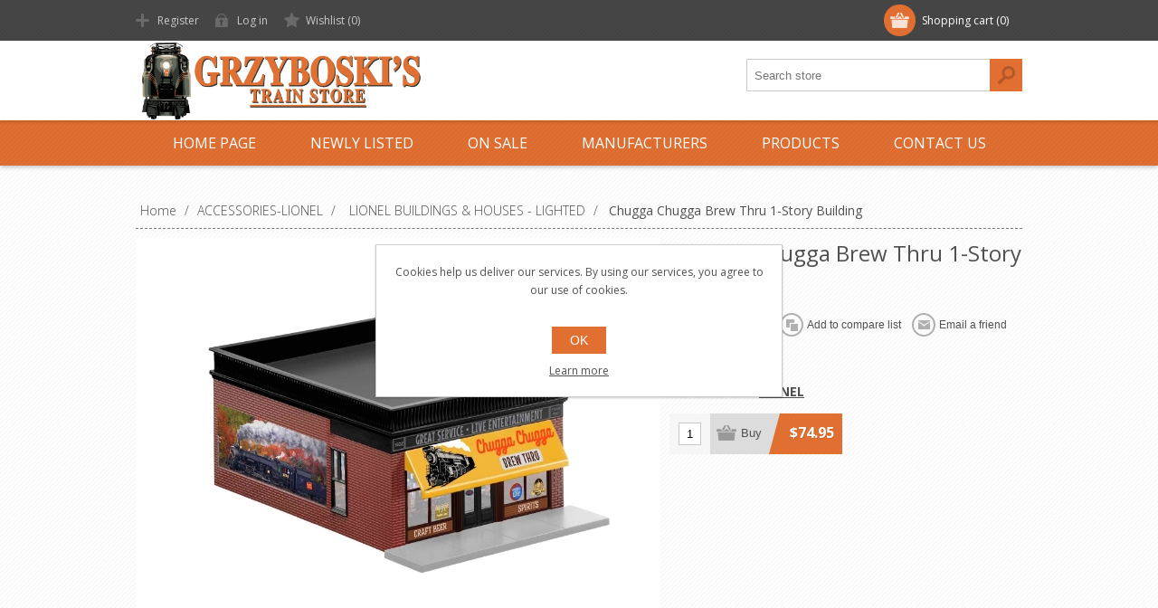

--- FILE ---
content_type: text/html; charset=utf-8
request_url: https://www.grzyboskitrains.com/chugga-chugga-brew-thru-1-story-building
body_size: 25899
content:
<!DOCTYPE html><html lang=en dir=ltr class=html-product-details-page><head><title>Grzyboski&#x27;s Train Store: Chugga Chugga Brew Thru 1-Story Building</title><meta charset=UTF-8><meta name=description content="Grzyboski's Train Store is Pennsylvania's largest Lionel dealer and specializes in Lionel train sets and accessories and other fine manufacturers like American Flyer and K-Line.  Honesty and Integrity backed by Quality Service."><meta name=keywords content="lionel,lionel train,mth,life-like,k-line,ertl,bachmann,american flyer,grzyboski,train,locomotive,steamtown,electric,boxcar,caboose,track,christmas,disney,collector,specialty,O scale,O gauge,O27 scale,die-cast,semi-scale,diesel,flatcars,locomotives,gondolas,hi-cube,hoppers,mint,ore,passenger,reefers,steam,tankers,tractor,trailer,postwar celebration,train set,trackside,dcs,transformer,railking,madison,one gauge,rugged rails,streamlined,realtrax,scaletrax,tinplate,kruisers,keystone,iraqi freedom,plasticville"><meta name=generator content=nopCommerce><meta name=viewport content="width=device-width, initial-scale=1.0, minimum-scale=1.0, maximum-scale=2.0"><link href="https://fonts.googleapis.com/css?family=Open+Sans:400,300,700&amp;display=swap" rel=stylesheet><meta property=og:type content=product><meta property=og:title content="Chugga Chugga Brew Thru 1-Story Building"><meta property=og:description content=""><meta property=og:image content=https://grzyboskistorage.blob.core.windows.net/nop/0033343_chugga-chugga-brew-thru-1-story-building_580.jpeg><meta property=og:image:url content=https://grzyboskistorage.blob.core.windows.net/nop/0033343_chugga-chugga-brew-thru-1-story-building_580.jpeg><meta property=og:url content=https://www.grzyboskitrains.com/chugga-chugga-brew-thru-1-story-building><meta property=og:site_name content="Grzyboski's Train Store"><meta property=twitter:card content=summary><meta property=twitter:site content="Grzyboski's Train Store"><meta property=twitter:title content="Chugga Chugga Brew Thru 1-Story Building"><meta property=twitter:description content=""><meta property=twitter:image content=https://grzyboskistorage.blob.core.windows.net/nop/0033343_chugga-chugga-brew-thru-1-story-building_580.jpeg><meta property=twitter:url content=https://www.grzyboskitrains.com/chugga-chugga-brew-thru-1-story-building><link rel=stylesheet href="/css/Product.Head.styles.css?v=X-tos73WExAJMTE-UpDveq44tTs"><style>.product-details-page .full-description{display:none}.product-details-page .ui-tabs .full-description{display:block}.product-details-page .tabhead-full-description{display:none}.product-details-page .product-specs-box{display:none}.product-details-page .ui-tabs .product-specs-box{display:block}.product-details-page .ui-tabs .product-specs-box .title{display:none}.product-details-page .product-no-reviews,.product-details-page .product-review-links{display:none}</style><script async src="https://www.googletagmanager.com/gtag/js?id=G-E9J1GTYYYM"></script><script>function gtag(){dataLayer.push(arguments)}window.dataLayer=window.dataLayer||[];gtag("js",new Date);gtag("config","G-E9J1GTYYYM")</script><link rel=canonical href=https://www.grzyboskitrains.com/chugga-chugga-brew-thru-1-story-building><link href=https://www.grzyboskitrains.com/news/rss/2 rel=alternate type=application/rss+xml title="Grzyboski's Train Store: News"><link rel="shortcut icon" href=/icons/icons_0/favicon.ico><body class=texture_1><input name=__RequestVerificationToken type=hidden value=CfDJ8AnafVb9oTBOmHPRga7wI65YWA6oHWEPbFvYmx2QKW78fYDrO-_6sa15oAgwRCgWC4KBa4jk-ZGN6jXAfqmv3zNTR6v1KbtYrfX65JQmaPzk0XmSmz5yyZeA-Cp0px2tbUMGFIGev1sgAlqsQNCMPu4><div class=ajax-loading-block-window style=display:none></div><div id=dialog-notifications-success title=Notification style=display:none></div><div id=dialog-notifications-error title=Error style=display:none></div><div id=dialog-notifications-warning title=Warning style=display:none></div><div id=bar-notification class=bar-notification-container data-close=Close></div><!--[if lte IE 7]><div style=clear:both;height:59px;text-align:center;position:relative><a href=http://www.microsoft.com/windows/internet-explorer/default.aspx target=_blank> <img src=/Themes/Motion/Content/images/ie_warning.jpg height=42 width=820 alt="You are using an outdated browser. For a faster, safer browsing experience, upgrade for free today."> </a></div><![endif]--><div class=header><div class=header-top><div class=header-centering><div class=shopping-cart-link><div id=topcartlink><a href=/cart class=ico-cart> <span class=cart-label>Shopping cart</span> <span class=cart-qty>(0)</span> </a></div><div id=flyout-cart class=flyout-cart><div class=mini-shopping-cart><div class=count>You have no items in your shopping cart.</div></div></div></div><div class=header-links-wrapper><div class=header-links><ul><li><a href="/register?returnUrl=%2Fchugga-chugga-brew-thru-1-story-building" class=ico-register>Register</a><li><a href="/login?returnUrl=%2Fchugga-chugga-brew-thru-1-story-building" class=ico-login>Log in</a><li><a href=/wishlist class=ico-wishlist> <span class=wishlist-label>Wishlist</span> <span class=wishlist-qty>(0)</span> </a></ul></div></div><div class=header-selectors-wrapper></div></div></div><div class=header-bottom><div class=header-centering><div class=header-logo><a href="/" class=logo> <img alt="Grzyboski's Train Store" src=https://grzyboskistorage.blob.core.windows.net/nop/0035832_0027957_0.jpeg></a></div></div></div></div><div class=overlayOffCanvas></div><div class=responsive-nav-wrapper-parent><div class=responsive-nav-wrapper><div class=menu-title><span>Menu</span></div><div class=search-wrap><span>Search</span><div class="search-box store-search-box"><form method=get id=small-search-box-form action=/search><input type=text class=search-box-text id=small-searchterms autocomplete=off name=q placeholder="Search store" aria-label="Search store"> <button type=submit class="button-1 search-box-button">Search</button></form></div></div><div class=filters-button><span>Filters</span></div></div></div><div class=justAFixingDivBefore></div><div class=header-menu><div class=close-menu><span>Close</span></div><ul class="mega-menu grzy-menu-item" data-isrtlenabled=false data-enableclickfordropdown=false><li><a href="/" title="Home Page"><span> Home Page</span></a><li><a href=/newproducts title="Newly Listed"><span> Newly Listed</span></a><li class=has-sublist><a class=with-subcategories href=/sale-items><span>ON SALE</span></a><div class=plus-button></div><div class=sublist-wrap><ul class=sublist><li class=back-button><span>Back</span><li><a class=lastLevelCategory href=/lionel-steam-locomotives title="LIONEL LIONCHIEF ENGINES"><span>LIONEL LIONCHIEF ENGINES</span></a><li><a class=lastLevelCategory href=/lionel-legacy-diesels title="LIONEL LEGACY LOCOMOTIVES"><span>LIONEL LEGACY LOCOMOTIVES</span></a><li><a class=lastLevelCategory href=/lionel-freight-cars title="LIONEL FREIGHT CARS"><span>LIONEL FREIGHT CARS</span></a><li><a class=lastLevelCategory href=/lionel-b-unit-sale title="LIONEL 'B' UNIT SALE"><span>LIONEL &#x27;B&#x27; UNIT SALE</span></a><li><a class=lastLevelCategory href=/lionel-accessories title="LIONEL ACCESSORIES"><span>LIONEL ACCESSORIES</span></a><li><a class=lastLevelCategory href=/lionel-diesels title="LIONEL DIESELS"><span>LIONEL DIESELS</span></a><li><a class=lastLevelCategory href=/on-sale-lionel-passenger-cars title="LIONEL PASSENGER CARS"><span>LIONEL PASSENGER CARS</span></a><li><a class=lastLevelCategory href=/lionel-o-scale-cars title="LIONEL O-SCALE CARS"><span>LIONEL O-SCALE CARS</span></a></ul></div><li class=has-sublist><a class=with-subcategories href=/manufacturer/all title=Manufacturers><span>Manufacturers</span></a><div class=plus-button></div><div class=sublist-wrap><ul class=sublist><li class=back-button><span>Back</span><li><a href=/lionel-1 title=LIONEL><span>LIONEL</span></a><li><a href=/mth-electric-trains title="MTH ELECTRIC TRAINS"><span>MTH ELECTRIC TRAINS</span></a><li><a href=/k-line-1 title=K-LINE><span>K-LINE</span></a><li><a href=/k-line-by-lionel-1 title="K-LINE by LIONEL"><span>K-LINE by LIONEL</span></a><li><a href=/woodland-scenics-2 title="WOODLAND SCENICS"><span>WOODLAND SCENICS</span></a><li><a href=/masterpieces title=MASTERPIECES><span>MASTERPIECES</span></a><li><a href=/first-gear title="FIRST GEAR"><span>FIRST GEAR</span></a><li><a href=/american-flyer title="AMERICAN FLYER"><span>AMERICAN FLYER</span></a><li><a href=/bachmann title=BACHMANN><span>BACHMANN</span></a><li><a href=/g-scale title=G-SCALE><span>G-SCALE</span></a><li><a href=/books-catalogs-flyers title=BOOKS-CATALOGS-FLYERS><span>BOOKS-CATALOGS-FLYERS</span></a><li><a href=/postwar-1 title=POSTWAR><span>POSTWAR</span></a><li><a href=/lionel-dealer-displays title="LIONEL DEALER DISPLAYS"><span>LIONEL DEALER DISPLAYS</span></a><li><a href=/hallmark title=HALLMARK><span>HALLMARK</span></a><li><a href=/scenery-items-1 title="SCENERY ITEMS"><span>SCENERY ITEMS</span></a><li><a href=/atlas-o-1-1 title="ATLAS O "><span>ATLAS O </span></a></ul></div><li class=has-sublist><span class="with-subcategories single-item-categories labelfornextplusbutton">Products</span><div class=plus-button></div><div class=sublist-wrap><ul class=sublist><li class=back-button><span>Back</span><li class=has-sublist><a href=/sale-items title="ON SALE" class=with-subcategories><span>ON SALE</span></a><div class=plus-button></div><div class=sublist-wrap><ul class=sublist><li class=back-button><span>Back</span><li><a class=lastLevelCategory href=/lionel-steam-locomotives title="LIONEL LIONCHIEF ENGINES"><span>LIONEL LIONCHIEF ENGINES</span></a><li><a class=lastLevelCategory href=/lionel-legacy-diesels title="LIONEL LEGACY LOCOMOTIVES"><span>LIONEL LEGACY LOCOMOTIVES</span></a><li><a class=lastLevelCategory href=/lionel-freight-cars title="LIONEL FREIGHT CARS"><span>LIONEL FREIGHT CARS</span></a><li><a class=lastLevelCategory href=/lionel-b-unit-sale title="LIONEL 'B' UNIT SALE"><span>LIONEL &#x27;B&#x27; UNIT SALE</span></a><li><a class=lastLevelCategory href=/lionel-accessories title="LIONEL ACCESSORIES"><span>LIONEL ACCESSORIES</span></a><li><a class=lastLevelCategory href=/lionel-diesels title="LIONEL DIESELS"><span>LIONEL DIESELS</span></a><li><a class=lastLevelCategory href=/on-sale-lionel-passenger-cars title="LIONEL PASSENGER CARS"><span>LIONEL PASSENGER CARS</span></a><li><a class=lastLevelCategory href=/lionel-o-scale-cars title="LIONEL O-SCALE CARS"><span>LIONEL O-SCALE CARS</span></a></ul></div><li><a class=lastLevelCategory href=/grzyboskis-custom-runs title="GRZYBOSKI'S CUSTOM RUNS"><span>GRZYBOSKI&#x27;S CUSTOM RUNS</span></a><li class=has-sublist><a href=/atlas-o-2 title="ATLAS 'O' (3-rail)" class=with-subcategories><span>ATLAS &#x27;O&#x27; (3-rail)</span></a><div class=plus-button></div><div class=sublist-wrap><ul class=sublist><li class=back-button><span>Back</span><li><a class=lastLevelCategory href=/atlas-steam-era-boxcars title="ATLAS Steam Era Cars"><span>ATLAS Steam Era Cars</span></a><li><a class=lastLevelCategory href=/atlas-large-boxcars title="ATLAS Boxcars"><span>ATLAS Boxcars</span></a><li><a class=lastLevelCategory href=/atlas-hopper-cars title="ATLAS Hopper Cars"><span>ATLAS Hopper Cars</span></a><li><a class=lastLevelCategory href=/atlas-tank-cars title="ATLAS Tank Cars"><span>ATLAS Tank Cars</span></a><li><a class=lastLevelCategory href=/atlas-building-kits title="ATLAS Building Kits"><span>ATLAS Building Kits</span></a><li><a class=lastLevelCategory href=/atlas-accessories title="ATLAS Shipping Containers"><span>ATLAS Shipping Containers</span></a><li><a class=lastLevelCategory href=/atlas-cabooses title="ATLAS Cabooses"><span>ATLAS Cabooses</span></a></ul></div><li class=has-sublist><a href=/accessories-1 title=ACCESSORIES-LIONEL class=with-subcategories><span>ACCESSORIES-LIONEL</span></a><div class=plus-button></div><div class=sublist-wrap><ul class=sublist><li class=back-button><span>Back</span><li><a class=lastLevelCategory href=/k-line-by-lionel-operating-accessories title="Kline by Lionel OPERATING ACCESSORIES"><span>Kline by Lionel OPERATING ACCESSORIES</span></a><li><a class=lastLevelCategory href=/k-line-by-lionel-trackside-accessories title="Kline by Lionel TRACKSIDE ACCESSORIES"><span>Kline by Lionel TRACKSIDE ACCESSORIES</span></a><li><a class=lastLevelCategory href=/lionel-trackside-accessories title="LIONEL TRACKSIDE ACCESSORIES"><span>LIONEL TRACKSIDE ACCESSORIES</span></a><li><a class=lastLevelCategory href=/lionel-operating-accessories title="LIONEL OPERATING ACCESSORIES"><span>LIONEL OPERATING ACCESSORIES</span></a><li><a class=lastLevelCategory href=/original-plasticville title="ORIGINAL PLASTICVILLE"><span>ORIGINAL PLASTICVILLE</span></a><li><a class=lastLevelCategory href=/lionel-buildings-houses-lighted title="LIONEL BUILDINGS &amp; HOUSES - LIGHTED"><span>LIONEL BUILDINGS &amp; HOUSES - LIGHTED</span></a><li><a class=lastLevelCategory href=/lionel-building-kits title="LIONEL BUILDING KITS"><span>LIONEL BUILDING KITS</span></a><li><a class=lastLevelCategory href=/plasticville-usa title="PLASTICVILLE USA"><span>PLASTICVILLE USA</span></a></ul></div><li class=has-sublist><a href=/miscellaneous-items title=MISCELLANEOUS-categories class=with-subcategories><span>MISCELLANEOUS-categories</span></a><div class=plus-button></div><div class=sublist-wrap><ul class=sublist><li class=back-button><span>Back</span><li><a class=lastLevelCategory href=/puzzles title=PUZZLES><span>PUZZLES</span></a><li><a class=lastLevelCategory href=/hess-toy-trucks title="HESS TOY TRUCKS"><span>HESS TOY TRUCKS</span></a><li><a class=lastLevelCategory href=/holiday-decor-20132014 title="HOLIDAY STOCKING STUFFERS"><span>HOLIDAY STOCKING STUFFERS</span></a><li><a class=lastLevelCategory href=/smoke-fluid title="SMOKE FLUID"><span>SMOKE FLUID</span></a><li><a class=lastLevelCategory href=/lionel-route-66-items title="LIONEL ROUTE 66 ITEMS"><span>LIONEL ROUTE 66 ITEMS</span></a><li><a class=lastLevelCategory href=/beer-cars-2 title="LIONEL BEER CARS"><span>LIONEL BEER CARS</span></a><li><a class=lastLevelCategory href=/eastwood-automobilia-trucks title="EASTWOOD AUTOMOBILIA TRUCKS"><span>EASTWOOD AUTOMOBILIA TRUCKS</span></a><li><a class=lastLevelCategory href=/jcpennys-catalog-trains title="JcPENNY'S CATALOG TRAINS"><span>JcPENNY&#x27;S CATALOG TRAINS</span></a><li class=has-sublist><a href=/catalogs title=CATALOGS class=with-subcategories><span>CATALOGS</span></a><div class=plus-button></div><div class=sublist-wrap><ul class=sublist><li class=back-button><span>Back</span><li><a class=lastLevelCategory href=/lionel title=LIONEL><span>LIONEL</span></a><li><a class=lastLevelCategory href=/mth-premierrailkingtinplate title="MTH PREMIER/RAILKING/TINPLATE"><span>MTH PREMIER/RAILKING/TINPLATE</span></a><li><a class=lastLevelCategory href=/k-line title=K-LINE><span>K-LINE</span></a><li><a class=lastLevelCategory href=/atlas-o title="ATLAS 'O'"><span>ATLAS &#x27;O&#x27;</span></a><li><a class=lastLevelCategory href=/kalmbach title=KALMBACH><span>KALMBACH</span></a><li><a class=lastLevelCategory href=/k-line-by-lionel title="K-LINE by LIONEL"><span>K-LINE by LIONEL</span></a></ul></div><li><a class=lastLevelCategory href=/gift-certificates title="GIFT CERTIFICATES"><span>GIFT CERTIFICATES</span></a><li class=has-sublist><a href=/licensed-trains title="LICENSED TRAINS" class=with-subcategories><span>LICENSED TRAINS</span></a><div class=plus-button></div><div class=sublist-wrap><ul class=sublist><li class=back-button><span>Back</span><li><a class=lastLevelCategory href=/polar-express-items title="POLAR EXPRESS ITEMS"><span>POLAR EXPRESS ITEMS</span></a><li><a class=lastLevelCategory href=/major-league-baseball-train-items title="MAJOR LEAGUE BASEBALL TRAIN ITEMS"><span>MAJOR LEAGUE BASEBALL TRAIN ITEMS</span></a><li><a class=lastLevelCategory href=/justice-league title="DC COMICS"><span>DC COMICS</span></a><li><a class=lastLevelCategory href=/john-deere-items title="JOHN DEERE ITEMS"><span>JOHN DEERE ITEMS</span></a><li><a class=lastLevelCategory href=/harry-potter title="HARRY POTTER"><span>HARRY POTTER</span></a><li><a class=lastLevelCategory href=/star-wars title="LIONEL STAR WARS ITEMS"><span>LIONEL STAR WARS ITEMS</span></a><li><a class=lastLevelCategory href=/warner-bros-looney-tunes-items title="WARNER BROS. LOONEY TUNES ITEMS"><span>WARNER BROS. LOONEY TUNES ITEMS</span></a><li><a class=lastLevelCategory href=/coca-cola-items title="COCA-COLA ITEMS"><span>COCA-COLA ITEMS</span></a><li><a class=lastLevelCategory href=/boy-scouts-of-america-items title="BOY SCOUTS OF AMERICA ITEMS"><span>BOY SCOUTS OF AMERICA ITEMS</span></a><li><a class=lastLevelCategory href=/peanuts-collection title="PEANUTS COLLECTION"><span>PEANUTS COLLECTION</span></a><li><a class=lastLevelCategory href=/disney-items title="DISNEY ITEMS"><span>DISNEY ITEMS</span></a><li><a class=lastLevelCategory href=/thomas-friends title="THOMAS &amp; FRIENDS"><span>THOMAS &amp; FRIENDS</span></a><li><a class=lastLevelCategory href=/collegiate-boxcars title="COLLEGIATE BOXCARS"><span>COLLEGIATE BOXCARS</span></a><li><a class=lastLevelCategory href=/ups-items title="UPS ITEMS"><span>UPS ITEMS</span></a><li><a class=lastLevelCategory href=/ringling-bros-circus-items title="RINGLING BROS. CIRCUS ITEMS"><span>RINGLING BROS. CIRCUS ITEMS</span></a><li><a class=lastLevelCategory href=/monopoly-items title="MONOPOLY ITEMS"><span>MONOPOLY ITEMS</span></a><li><a class=lastLevelCategory href=/hersheys-train-items title="HERSHEY'S TRAIN ITEMS"><span>HERSHEY&#x27;S TRAIN ITEMS</span></a></ul></div><li class=has-sublist><a href=/postwar-remakes title="POSTWAR REMAKES" class=with-subcategories><span>POSTWAR REMAKES</span></a><div class=plus-button></div><div class=sublist-wrap><ul class=sublist><li class=back-button><span>Back</span><li><a class=lastLevelCategory href=/postwar-celebration-series title="POSTWAR CELEBRATION SERIES"><span>POSTWAR CELEBRATION SERIES</span></a><li><a class=lastLevelCategory href=/postwar-conventional-classics title="POSTWAR CONVENTIONAL CLASSICS"><span>POSTWAR CONVENTIONAL CLASSICS</span></a></ul></div><li class=has-sublist><a href=/scenery-items title="SCENERY ITEMS" class=with-subcategories><span>SCENERY ITEMS</span></a><div class=plus-button></div><div class=sublist-wrap><ul class=sublist><li class=back-button><span>Back</span><li><a class=lastLevelCategory href=/woodland-scenics title="WOODLAND SCENICS"><span>WOODLAND SCENICS</span></a><li><a class=lastLevelCategory href=/bachmann-scenescapes title="BACHMANN SCENE SCAPES"><span>BACHMANN SCENE SCAPES</span></a></ul></div><li><a class=lastLevelCategory href=/lionel-legacy-tmcc-transformer-items title="LIONEL LEGACY-TMCC-TRANSFORMER ITEMS"><span>LIONEL LEGACY-TMCC-TRANSFORMER ITEMS</span></a><li><a class=lastLevelCategory href=/mth-dcs-transformers title="MTH DCS &amp; TRANSFORMERS"><span>MTH DCS &amp; TRANSFORMERS</span></a><li><a class=lastLevelCategory href=/lionel-tractortrailer-series title="LIONEL TRACTOR/TRAILER SERIES"><span>LIONEL TRACTOR/TRAILER SERIES</span></a><li><a class=lastLevelCategory href=/non-train-related-items title="NON-TRAIN RELATED ITEMS"><span>NON-TRAIN RELATED ITEMS</span></a><li><a class=lastLevelCategory href=/spirit-of-76-items title="SPIRIT OF '76 ITEMS"><span>SPIRIT OF &#x27;76 ITEMS</span></a><li><a class=lastLevelCategory href=/superstreet-items title="Kline by Lionel SUPERSTREET ITEMS"><span>Kline by Lionel SUPERSTREET ITEMS</span></a><li><a class=lastLevelCategory href=/area-51-alien-train-items title="AREA 51 ALIEN TRAIN ITEMS"><span>AREA 51 ALIEN TRAIN ITEMS</span></a><li><a class=view-all href=/miscellaneous-items title="View All"> <span>View All</span> </a></ul></div><li class=has-sublist><a href=/rolling-stock title="TRAIN CARS -LIONEL" class=with-subcategories><span>TRAIN CARS -LIONEL</span></a><div class=plus-button></div><div class=sublist-wrap><ul class=sublist><li class=back-button><span>Back</span><li><a class=lastLevelCategory href=/made-in-usa-items title="LIONEL MADE IN USA CARS"><span>LIONEL MADE IN USA CARS</span></a><li><a class=lastLevelCategory href=/lionscale-cars title="LIONSCALE CARS"><span>LIONSCALE CARS</span></a><li><a class=lastLevelCategory href=/lionel-2017-6-pack-cars title="LIONEL 2017/18/19/22  6-PACK CARS"><span>LIONEL 2017/18/19/22 6-PACK CARS</span></a><li><a class=lastLevelCategory href=/disconnect-cars-lionel title="DISCONNECT CARS - LIONEL"><span>DISCONNECT CARS - LIONEL</span></a><li class=has-sublist><a href=/holiday-items title="HOLIDAY ITEMS" class=with-subcategories><span>HOLIDAY ITEMS</span></a><div class=plus-button></div><div class=sublist-wrap><ul class=sublist><li class=back-button><span>Back</span><li><a class=lastLevelCategory href=/lionel-christmas-2025-items title="LIONEL CHRISTMAS 2025 ITEMS"><span>LIONEL CHRISTMAS 2025 ITEMS</span></a><li><a class=lastLevelCategory href=/lionel-christmas-2024-items title="LIONEL CHRISTMAS 2024 ITEMS"><span>LIONEL CHRISTMAS 2024 ITEMS</span></a><li><a class=lastLevelCategory href=/lionel-christmas-items title="LIONEL CHRISTMAS ITEMS"><span>LIONEL CHRISTMAS ITEMS</span></a><li><a class=lastLevelCategory href=/lionel-christmas-2013-items title="LIONEL CHRISTMAS ANNUAL BOXCARS"><span>LIONEL CHRISTMAS ANNUAL BOXCARS</span></a><li><a class=lastLevelCategory href=/angela-trotta-thomas-lionel-items title="ANGELA TROTTA THOMAS LIONEL ITEMS"><span>ANGELA TROTTA THOMAS LIONEL ITEMS</span></a><li><a class=lastLevelCategory href=/lionel-employee-christmas-boxcars title="LIONEL EMPLOYEE CHRISTMAS BOXCARS"><span>LIONEL EMPLOYEE CHRISTMAS BOXCARS</span></a><li><a class=lastLevelCategory href=/polar-railroad-line title="POLAR RAILROAD LINE"><span>POLAR RAILROAD LINE</span></a><li><a class=lastLevelCategory href=/lionel-thanksgiving-items title="LIONEL THANKSGIVING ITEMS"><span>LIONEL THANKSGIVING ITEMS</span></a><li><a class=lastLevelCategory href=/lionel-halloween-items title="LIONEL HALLOWEEN ITEMS"><span>LIONEL HALLOWEEN ITEMS</span></a></ul></div><li class=has-sublist><a href=/passenger-cars title="PASSENGER CARS" class=with-subcategories><span>PASSENGER CARS</span></a><div class=plus-button></div><div class=sublist-wrap><ul class=sublist><li class=back-button><span>Back</span><li><a class=lastLevelCategory href=/passenger-21-cars title="LIONEL 21'' SCALE CARS"><span>LIONEL 21&#x27;&#x27; SCALE CARS</span></a><li><a class=lastLevelCategory href=/1725-inch-wooden-passenger-cars title="17.25-INCH WOODEN PASSENGER CARS"><span>17.25-INCH WOODEN PASSENGER CARS</span></a><li><a class=lastLevelCategory href=/lionel-streamline-cars title="LIONEL STREAMLINE CARS"><span>LIONEL STREAMLINE CARS</span></a><li><a class=lastLevelCategory href=/lionel-subway-cars title="LIONEL SUBWAY CARS"><span>LIONEL SUBWAY CARS</span></a><li><a class=lastLevelCategory href=/k-line-by-lionel-passenger-cars title="K-LINE by LIONEL PASSENGER CARS"><span>K-LINE by LIONEL PASSENGER CARS</span></a><li><a class=lastLevelCategory href=/miscellanous-passenger-cars title="MISCELLANOUS PASSENGER CARS"><span>MISCELLANOUS PASSENGER CARS</span></a><li><a class=lastLevelCategory href=/lionel-aluminum-cars title="LIONEL ALUMINUM CARS"><span>LIONEL ALUMINUM CARS</span></a><li><a class=lastLevelCategory href=/lionel-baby-madison-12-cars title="LIONEL BABY MADISON 12&#34; CARS"><span>LIONEL BABY MADISON 12&quot; CARS</span></a><li><a class=lastLevelCategory href=/lionel-heavyweight-18-cars title="LIONEL HEAVYWEIGHT 18&#34; CARS "><span>LIONEL HEAVYWEIGHT 18&quot; CARS </span></a><li><a class=lastLevelCategory href=/lionel-o27-size-11-cars title="LIONEL 'O27' SIZE 11&#34; CARS"><span>LIONEL &#x27;O27&#x27; SIZE 11&quot; CARS</span></a><li><a class=lastLevelCategory href=/lionel-superliner-cars title="LIONEL AMFLEET/SUPERLINER CARS"><span>LIONEL AMFLEET/SUPERLINER CARS</span></a><li><a class=lastLevelCategory href=/lionel-madison-style-cars title="LIONEL MADISON STYLE CARS"><span>LIONEL MADISON STYLE CARS</span></a></ul></div><li><a class=lastLevelCategory href=/lionel-standard-o-cars title="LIONEL STANDARD 'O' CARS"><span>LIONEL STANDARD &#x27;O&#x27; CARS</span></a><li class=has-sublist><a href=/lionel-boxcars title="LIONEL BOXCARS" class=with-subcategories><span>LIONEL BOXCARS</span></a><div class=plus-button></div><div class=sublist-wrap><ul class=sublist><li class=back-button><span>Back</span><li><a class=lastLevelCategory href=/presidential-series-boxcars title="PRESIDENTIAL SERIES BOXCARS"><span>PRESIDENTIAL SERIES BOXCARS</span></a></ul></div><li><a class=lastLevelCategory href=/lionel-reefers title="LIONEL REEFERS"><span>LIONEL REEFERS</span></a><li><a class=lastLevelCategory href=/lionel-tank-cars title="LIONEL TANK CARS"><span>LIONEL TANK CARS</span></a><li><a class=lastLevelCategory href=/lionel-hopper-cars title="LIONEL HOPPER CARS"><span>LIONEL HOPPER CARS</span></a><li><a class=lastLevelCategory href=/lionel-cabooses title="LIONEL CABOOSES"><span>LIONEL CABOOSES</span></a><li class=has-sublist><a href=/scale-sized-standard-o title="SCALE-SIZED STANDARD 'O'" class=with-subcategories><span>SCALE-SIZED STANDARD &#x27;O&#x27;</span></a><div class=plus-button></div><div class=sublist-wrap><ul class=sublist><li class=back-button><span>Back</span><li><a class=lastLevelCategory href=/scale-size-st-o-pack-sets title="SCALE-SIZE ST-O 'PACK' SETS"><span>SCALE-SIZE ST-O &#x27;PACK&#x27; SETS</span></a><li><a class=lastLevelCategory href=/bathtub-gondola-cars title="BATHTUB GONDOLA CARS"><span>BATHTUB GONDOLA CARS</span></a><li><a class=lastLevelCategory href=/scale-size-flatcars title="SCALE-SIZE FLATCARS"><span>SCALE-SIZE FLATCARS</span></a><li><a class=lastLevelCategory href=/ps-5-gondola-cars title="SCALE GONDOLA CARS"><span>SCALE GONDOLA CARS</span></a><li><a class=lastLevelCategory href=/scale-size-boxcars title="SCALE-SIZE BOXCARS"><span>SCALE-SIZE BOXCARS</span></a><li><a class=lastLevelCategory href=/sheathed-boxcars title="SHEATHED BOXCARS"><span>SHEATHED BOXCARS</span></a><li><a class=lastLevelCategory href=/100t-die-cast-hopper-cars title="100T DIE-CAST HOPPER CARS"><span>100T DIE-CAST HOPPER CARS</span></a><li><a class=lastLevelCategory href=/coil-cars title="COIL CARS"><span>COIL CARS</span></a><li><a class=lastLevelCategory href=/husky-stack-cars title="HUSKY STACK CARS"><span>HUSKY STACK CARS</span></a><li><a class=lastLevelCategory href=/50-boxcars title="50' BOXCARS"><span>50&#x27; BOXCARS</span></a><li><a class=lastLevelCategory href=/ps-2-hoppers title="PS-2 HOPPERS"><span>PS-2 HOPPERS</span></a><li><a class=lastLevelCategory href=/ps2-cd-hoppers title="PS2-CD HOPPERS"><span>PS2-CD HOPPERS</span></a><li><a class=lastLevelCategory href=/cylindrical-hopper-cars title="CYLINDRICAL HOPPER CARS"><span>CYLINDRICAL HOPPER CARS</span></a><li><a class=lastLevelCategory href=/steel-side-reefer-cars title="REEFER CARS"><span>REEFER CARS</span></a><li><a class=lastLevelCategory href=/tank-cars title="TANK CARS"><span>TANK CARS</span></a><li><a class=lastLevelCategory href=/milk-car title="MILK CAR"><span>MILK CAR</span></a><li><a class=lastLevelCategory href=/stock-car-acf-40-ton title="STOCK CAR ACF 40-TON"><span>STOCK CAR ACF 40-TON</span></a><li><a class=lastLevelCategory href=/die-cast-2-bay-hopper title="2 &amp; 3-BAY HOPPER CARS"><span>2 &amp; 3-BAY HOPPER CARS</span></a><li><a class=lastLevelCategory href=/railroad-work-cars title="RAILROAD WORK CARS"><span>RAILROAD WORK CARS</span></a><li><a class=lastLevelCategory href=/beer-cars title="BEER CARS"><span>BEER CARS</span></a><li><a class=view-all href=/scale-sized-standard-o title="View All"> <span>View All</span> </a></ul></div><li><a class=lastLevelCategory href=/lionel-ore-cars title="LIONEL ORE CARS"><span>LIONEL ORE CARS</span></a><li><a class=lastLevelCategory href=/lionel-mint-cars title="LIONEL MINT CARS"><span>LIONEL MINT CARS</span></a><li><a class=lastLevelCategory href=/lionel-operatingspecialty-cars title="LIONEL OPERATING/SPECIALTY CARS "><span>LIONEL OPERATING/SPECIALTY CARS </span></a><li><a class=lastLevelCategory href=/lionel-gondola-cars title="LIONEL GONDOLA CARS"><span>LIONEL GONDOLA CARS</span></a><li><a class=lastLevelCategory href=/lionel-flatcars-wloads title="LIONEL FLATCARS w/LOADS"><span>LIONEL FLATCARS w/LOADS</span></a><li><a class=lastLevelCategory href=/lionel-hi-cube-cars title="LIONEL HI-CUBE CARS"><span>LIONEL HI-CUBE CARS</span></a><li><a class=lastLevelCategory href=/lionel-6464-series-boxcars title="LIONEL 6464 SERIES BOXCARS"><span>LIONEL 6464 SERIES BOXCARS</span></a><li><a class=view-all href=/rolling-stock title="View All"> <span>View All</span> </a></ul></div><li class=has-sublist><a href=/steam-locomotives-1-1 title="LOCOMOTIVES -LIONEL" class=with-subcategories><span>LOCOMOTIVES -LIONEL</span></a><div class=plus-button></div><div class=sublist-wrap><ul class=sublist><li class=back-button><span>Back</span><li><a class=lastLevelCategory href=/lionchief-plus-dieselslocomotives title="LIONCHIEF DIESELS/LOCOMOTIVES"><span>LIONCHIEF DIESELS/LOCOMOTIVES</span></a><li class=has-sublist><a href=/diesel-engines title="DIESEL ENGINES" class=with-subcategories><span>DIESEL ENGINES</span></a><div class=plus-button></div><div class=sublist-wrap><ul class=sublist><li class=back-button><span>Back</span><li><a class=lastLevelCategory href=/lionel-standard-o-diesels title="LIONEL STANDARD 'O' DIESELS"><span>LIONEL STANDARD &#x27;O&#x27; DIESELS</span></a><li><a class=lastLevelCategory href=/lionel-conventional title="LIONEL CONVENTIONAL"><span>LIONEL CONVENTIONAL</span></a><li><a class=lastLevelCategory href=/lionel-diesels-wtmcc-features title="LIONEL DIESELS w/TMCC FEATURES"><span>LIONEL DIESELS w/TMCC FEATURES</span></a><li><a class=lastLevelCategory href=/lionel-diesels-wlegacy title="LIONEL DIESELS w/LEGACY"><span>LIONEL DIESELS w/LEGACY</span></a><li><a class=lastLevelCategory href=/lionel-non-powered-units title="LIONEL NON-POWERED UNITS"><span>LIONEL NON-POWERED UNITS</span></a></ul></div><li><a class=lastLevelCategory href=/lionel-vision-line title="LIONEL VISION LINE"><span>LIONEL VISION LINE</span></a><li class=has-sublist><a href=/motorized-units title="MOTORIZED UNITS" class=with-subcategories><span>MOTORIZED UNITS</span></a><div class=plus-button></div><div class=sublist-wrap><ul class=sublist><li class=back-button><span>Back</span><li><a class=lastLevelCategory href=/lionel-motorized title="LIONEL MOTORIZED "><span>LIONEL MOTORIZED </span></a><li><a class=lastLevelCategory href=/lionel-handcars title="LIONEL HANDCARS"><span>LIONEL HANDCARS</span></a></ul></div><li><a class=lastLevelCategory href=/lionel-locomotives-wtmcc title="LIONEL LOCOMOTIVES w/TMCC"><span>LIONEL LOCOMOTIVES w/TMCC</span></a><li><a class=lastLevelCategory href=/lionel-conventional-locomotive title="LIONEL CONVENTIONAL LOCOMOTIVE"><span>LIONEL CONVENTIONAL LOCOMOTIVE</span></a><li><a class=lastLevelCategory href=/lionel-locomotives-wlegacy title="LIONEL LOCOMOTIVES w/LEGACY"><span>LIONEL LOCOMOTIVES w/LEGACY</span></a></ul></div><li class=has-sublist><a href=/track-product title="TRACK PRODUCTS (all makers)" class=with-subcategories><span>TRACK PRODUCTS (all makers)</span></a><div class=plus-button></div><div class=sublist-wrap><ul class=sublist><li class=back-button><span>Back</span><li><a class=lastLevelCategory href=/lionel-o-tubular-track title="LIONEL 'O' TUBULAR TRACK"><span>LIONEL &#x27;O&#x27; TUBULAR TRACK</span></a><li><a class=lastLevelCategory href=/lionel-o27-tubular-track title="LIONEL 'O27' TUBULAR TRACK"><span>LIONEL &#x27;O27&#x27; TUBULAR TRACK</span></a><li><a class=lastLevelCategory href=/mth-realtrax title="MTH REALTRAX"><span>MTH REALTRAX</span></a><li><a class=lastLevelCategory href=/lionel-fastrack title="LIONEL FASTRACK"><span>LIONEL FASTRACK</span></a></ul></div><li class=has-sublist><a href=/train-sets title="TRAIN SETS -LIONEL" class=with-subcategories><span>TRAIN SETS -LIONEL</span></a><div class=plus-button></div><div class=sublist-wrap><ul class=sublist><li class=back-button><span>Back</span><li><a class=lastLevelCategory href=/fastrack-lionchief-remote-sets title="FASTRACK LIONCHIEF REMOTE SETS"><span>FASTRACK LIONCHIEF REMOTE SETS</span></a><li><a class=lastLevelCategory href=/fastrack-r-t-r-starter-sets title="FASTRACK R-T-R STARTER SETS"><span>FASTRACK R-T-R STARTER SETS</span></a><li><a class=lastLevelCategory href=/lionel-boxed-collector-sets title="LIONEL BOXED COLLECTOR SETS"><span>LIONEL BOXED COLLECTOR SETS</span></a><li><a class=lastLevelCategory href=/lionel-service-station-sets title="LIONEL SERVICE STATION SETS"><span>LIONEL SERVICE STATION SETS</span></a><li><a class=lastLevelCategory href=/lionel-expansion-packs title="LIONEL EXPANSION PACKS"><span>LIONEL EXPANSION PACKS</span></a><li><a class=lastLevelCategory href=/lionel-sets-wtubular-track title="LIONEL SETS w/TUBULAR TRACK"><span>LIONEL SETS w/TUBULAR TRACK</span></a><li><a class=lastLevelCategory href=/lionel-sets-boxed-individually title="LIONEL SETS-BOXED INDIVIDUALLY"><span>LIONEL SETS-BOXED INDIVIDUALLY</span></a><li class=has-sublist><a href=/train-set-breakups title="TRAIN SET - BREAKUPS" class=with-subcategories><span>TRAIN SET - BREAKUPS</span></a><div class=plus-button></div><div class=sublist-wrap><ul class=sublist><li class=back-button><span>Back</span><li><a class=lastLevelCategory href=/diesel-engine title="DIESEL ENGINES"><span>DIESEL ENGINES</span></a><li><a class=lastLevelCategory href=/steam-locomotives-1-1-1 title="STEAM LOCOMOTIVES"><span>STEAM LOCOMOTIVES</span></a><li><a class=lastLevelCategory href=/rolling-stock-cars title="ROLLING STOCK CARS"><span>ROLLING STOCK CARS</span></a><li><a class=lastLevelCategory href=/passenger-cars-1-1-1 title="PASSENGER CARS"><span>PASSENGER CARS</span></a><li><a class=lastLevelCategory href=/premium-train-set-breakups title="PREMIUM TRAIN SET - BREAKUPS"><span>PREMIUM TRAIN SET - BREAKUPS</span></a></ul></div></ul></div><li class=has-sublist><a href=/mth-trains-2 title="MTH TRAINS" class=with-subcategories><span>MTH TRAINS</span></a><div class=plus-button></div><div class=sublist-wrap><ul class=sublist><li class=back-button><span>Back</span><li><a class=lastLevelCategory href=/mth-premier-accessories title="MTH PREMIER ACCESSORIES"><span>MTH PREMIER ACCESSORIES</span></a><li><a class=lastLevelCategory href=/steam-locomotives title="MTH PREMIER STEAM LOCOMOTIVES"><span>MTH PREMIER STEAM LOCOMOTIVES</span></a><li><a class=lastLevelCategory href=/diesels title="MTH PREMIER DIESELS"><span>MTH PREMIER DIESELS</span></a><li class=has-sublist><a href=/o-rolling-stock title="MTH PREMIER FREIGHT CARS" class=with-subcategories><span>MTH PREMIER FREIGHT CARS</span></a><div class=plus-button></div><div class=sublist-wrap><ul class=sublist><li class=back-button><span>Back</span><li><a class=lastLevelCategory href=/premier-cabooses title="PREMIER CABOOSES"><span>PREMIER CABOOSES</span></a><li><a class=lastLevelCategory href=/premier-tank-cars title="PREMIER TANK CARS"><span>PREMIER TANK CARS</span></a><li><a class=lastLevelCategory href=/premier-reefer-cars title="PREMIER REEFER CARS"><span>PREMIER REEFER CARS</span></a><li><a class=lastLevelCategory href=/premier-boxcars title="PREMIER BOXCARS"><span>PREMIER BOXCARS</span></a><li><a class=lastLevelCategory href=/premier-flatcars title="PREMIER FLATCARS"><span>PREMIER FLATCARS</span></a><li><a class=lastLevelCategory href=/premier-stock-cars title="PREMIER GONDOLA CARS"><span>PREMIER GONDOLA CARS</span></a><li><a class=lastLevelCategory href=/premier-stock-cars-2 title="PREMIER STOCK CARS"><span>PREMIER STOCK CARS</span></a><li><a class=lastLevelCategory href=/premier-hopper-cars title="PREMIER HOPPER CARS"><span>PREMIER HOPPER CARS</span></a><li><a class=lastLevelCategory href=/premier-snow-plow-cars title="PREMIER SNOW PLOW CARS"><span>PREMIER SNOW PLOW CARS</span></a><li><a class=lastLevelCategory href=/premier-miscellanous-cars title="PREMIER MISCELLANOUS CARS"><span>PREMIER MISCELLANOUS CARS</span></a><li><a class=lastLevelCategory href=/premier-auto-carriers title="PREMIER AUTO CARRIERS"><span>PREMIER AUTO CARRIERS</span></a><li><a class=lastLevelCategory href=/o-6-car-freight-sets title="MTH PREMIER FREIGHT CAR PACKS"><span>MTH PREMIER FREIGHT CAR PACKS</span></a></ul></div><li><a class=lastLevelCategory href=/passenger-cars-1-1 title="MTH PREMIER PASSENGER CARS"><span>MTH PREMIER PASSENGER CARS</span></a><li><a class=lastLevelCategory href=/mth-railroader-club-items title="MTH RAILROADER CLUB ITEMS"><span>MTH RAILROADER CLUB ITEMS</span></a><li><a class=lastLevelCategory href=/subway-cars title="RAILKING SUBWAY CARS"><span>RAILKING SUBWAY CARS</span></a><li><a class=lastLevelCategory href=/railking-circus-items title="RAILKING CIRCUS ITEMS"><span>RAILKING CIRCUS ITEMS</span></a><li><a class=lastLevelCategory href=/railking-non-powered-units title="RAILKING NON-POWERED UNITS"><span>RAILKING NON-POWERED UNITS</span></a><li><a class=lastLevelCategory href=/railking-trolleyspcc-street-cars title="RAILKING TROLLEYS/PCC STREET CARS"><span>RAILKING TROLLEYS/PCC STREET CARS</span></a><li class=has-sublist><a href=/railking-cars title="RAILKING CARS" class=with-subcategories><span>RAILKING CARS</span></a><div class=plus-button></div><div class=sublist-wrap><ul class=sublist><li class=back-button><span>Back</span><li><a class=lastLevelCategory href=/mth-beer-cars title="MTH BEER CARS"><span>MTH BEER CARS</span></a><li><a class=lastLevelCategory href=/railking-boxcars title="RAILKING BOXCARS"><span>RAILKING BOXCARS</span></a><li><a class=lastLevelCategory href=/railking-cabooses title="RAILKING CABOOSES"><span>RAILKING CABOOSES</span></a><li><a class=lastLevelCategory href=/railking-flatcar-wtrailer title="RAILKING FLATCAR w/TRAILER"><span>RAILKING FLATCAR w/TRAILER</span></a><li><a class=lastLevelCategory href=/railking-hopper-cars title="RAILKING HOPPER CARS"><span>RAILKING HOPPER CARS</span></a><li><a class=lastLevelCategory href=/railking-flatcar-wloads title="RAILKING FLATCAR w/LOADS"><span>RAILKING FLATCAR w/LOADS</span></a><li><a class=lastLevelCategory href=/railking-tank-cars title="RAILKING TANK CARS"><span>RAILKING TANK CARS</span></a><li><a class=lastLevelCategory href=/railking-19th-century-line title="RAILKING 19TH CENTURY LINE"><span>RAILKING 19TH CENTURY LINE</span></a><li><a class=lastLevelCategory href=/railking-husky-stack-cars title="RAILKING HUSKY STACK CARS"><span>RAILKING HUSKY STACK CARS</span></a><li><a class=lastLevelCategory href=/railking-stock-cars title="RAILKING STOCK CARS"><span>RAILKING STOCK CARS</span></a><li><a class=lastLevelCategory href=/railking-ore-cars title="RAILKING ORE CARS"><span>RAILKING ORE CARS</span></a><li><a class=lastLevelCategory href=/railking-gondolas title="RAILKING GONDOLAS"><span>RAILKING GONDOLAS</span></a><li><a class=lastLevelCategory href=/railking-cranes-tenders title="RAILKING CRANES &amp; TENDERS"><span>RAILKING CRANES &amp; TENDERS</span></a><li><a class=lastLevelCategory href=/railking-reefers title="RAILKING REEFERS"><span>RAILKING REEFERS</span></a><li><a class=lastLevelCategory href=/railking-snowplows title="RAILKING SNOWPLOWS"><span>RAILKING SNOWPLOWS</span></a><li><a class=lastLevelCategory href=/miscellaneous-railking-cars title="MISCELLANEOUS RAILKING CARS"><span>MISCELLANEOUS RAILKING CARS</span></a><li><a class=lastLevelCategory href=/railking-die-cast-cars title="RAILKING DIE-CAST CARS"><span>RAILKING DIE-CAST CARS</span></a><li><a class=lastLevelCategory href=/railking-operating-cars title="RAILKING OPERATING CARS"><span>RAILKING OPERATING CARS</span></a><li><a class=lastLevelCategory href=/flatcars-wautos-trucks title="RAILKING FLATCARS w/VEHICLES"><span>RAILKING FLATCARS w/VEHICLES</span></a><li><a class=lastLevelCategory href=/railking-rugged-rail-cars title="RAILKING RUGGED RAIL CARS"><span>RAILKING RUGGED RAIL CARS</span></a><li><a class=view-all href=/railking-cars title="View All"> <span>View All</span> </a></ul></div><li><a class=lastLevelCategory href=/railking-vehicles title="RAILKING VEHICLES"><span>RAILKING VEHICLES</span></a><li><a class=lastLevelCategory href=/steam-locomotives-1 title="RAILKING STEAM LOCOMOTIVES"><span>RAILKING STEAM LOCOMOTIVES</span></a><li><a class=lastLevelCategory href=/railking-diesels title="RAILKING DIESELS"><span>RAILKING DIESELS</span></a><li><a class=lastLevelCategory href=/r-t-r-starter-sets title="RAILKING R-T-R STARTER SETS"><span>RAILKING R-T-R STARTER SETS</span></a><li><a class=lastLevelCategory href=/accessories title="RAILKING ACCESSORIES"><span>RAILKING ACCESSORIES</span></a><li><a class=lastLevelCategory href=/buildings title="RAILKING BUILDINGS &amp; HOMES"><span>RAILKING BUILDINGS &amp; HOMES</span></a><li><a class=lastLevelCategory href=/passenger-cars-1 title="RAILKING PASSENGER CARS"><span>RAILKING PASSENGER CARS</span></a><li><a class=lastLevelCategory href=/pittsburgh-region-items title="RAILKING PITTSBURGH REGION ITEMS"><span>RAILKING PITTSBURGH REGION ITEMS</span></a><li><a class=lastLevelCategory href=/mlb-nfl-items title="RAILKING M.L.B &amp; N.F.L ITEMS"><span>RAILKING M.L.B &amp; N.F.L ITEMS</span></a><li><a class=view-all href=/mth-trains-2 title="View All"> <span>View All</span> </a></ul></div><li class=has-sublist><a href=/k-line-trains-2 title="K-LINE TRAINS" class=with-subcategories><span>K-LINE TRAINS</span></a><div class=plus-button></div><div class=sublist-wrap><ul class=sublist><li class=back-button><span>Back</span><li><a class=lastLevelCategory href=/k-line-train-sets title="K-LINE TRAIN SETS"><span>K-LINE TRAIN SETS</span></a><li><a class=lastLevelCategory href=/k-line-locomotives title="K-LINE LOCOMOTIVES"><span>K-LINE LOCOMOTIVES</span></a><li><a class=lastLevelCategory href=/k-line-freight-oo-27-gauge-cars title="K-LINE FREIGHT O/O-27 GAUGE CARS"><span>K-LINE FREIGHT O/O-27 GAUGE CARS</span></a><li><a class=lastLevelCategory href=/yuengling-items title="YUENGLING ITEMS"><span>YUENGLING ITEMS</span></a><li><a class=lastLevelCategory href=/k-line-accessories title="K-LINE ACCESSORIES"><span>K-LINE ACCESSORIES</span></a><li><a class=lastLevelCategory href=/k-line-freight-cars title="K-LINE FREIGHT SCALE-SIZE CARS"><span>K-LINE FREIGHT SCALE-SIZE CARS</span></a><li><a class=lastLevelCategory href=/k-line-passenger-cars title="K-LINE PASSENGER CARS"><span>K-LINE PASSENGER CARS</span></a><li><a class=lastLevelCategory href=/k-line-by-lionel-operating-cars title="Kline by Lionel OPERATING CARS"><span>Kline by Lionel OPERATING CARS</span></a><li><a class=lastLevelCategory href=/k-line-by-lionel-rolling-stock title="Kline by Lionel ROLLING STOCK"><span>Kline by Lionel ROLLING STOCK</span></a><li><a class=lastLevelCategory href=/kbl-quarter-state-cars title="Kline by Lionel QUARTER STATE CARS"><span>Kline by Lionel QUARTER STATE CARS</span></a><li><a class=lastLevelCategory href=/k-line-by-lionel-locomotives title="Kline by Lionel LOCOMOTIVES"><span>Kline by Lionel LOCOMOTIVES</span></a><li><a class=lastLevelCategory href=/k-line-diesel-engines title="K-LINE DIESEL ENGINES"><span>K-LINE DIESEL ENGINES</span></a></ul></div><li class=has-sublist><a href=/standard-gauge-2 title="STANDARD GAUGE" class=with-subcategories><span>STANDARD GAUGE</span></a><div class=plus-button></div><div class=sublist-wrap><ul class=sublist><li class=back-button><span>Back</span><li><a class=lastLevelCategory href=/lionel-standard-gauge title="LIONEL STANDARD GAUGE"><span>LIONEL STANDARD GAUGE</span></a><li><a class=lastLevelCategory href=/mth-tinplate-traditions title="MTH TINPLATE TRADITIONS"><span>MTH TINPLATE TRADITIONS</span></a><li><a class=lastLevelCategory href=/lionel-tinplate-by-mth-trains title="LIONEL TINPLATE by MTH TRAINS"><span>LIONEL TINPLATE by MTH TRAINS</span></a><li><a class=lastLevelCategory href=/lionel-o-tinplate title="LIONEL 'O' TINPLATE"><span>LIONEL &#x27;O&#x27; TINPLATE</span></a></ul></div><li class=has-sublist><a href=/s-gauge-amerflyer title="S-GAUGE (American Flyer)" class=with-subcategories><span>S-GAUGE (American Flyer)</span></a><div class=plus-button></div><div class=sublist-wrap><ul class=sublist><li class=back-button><span>Back</span><li><a class=lastLevelCategory href=/s-gauge-by-mth-trains title="S-GAUGE BY MTH TRAINS"><span>S-GAUGE BY MTH TRAINS</span></a><li><a class=lastLevelCategory href=/s-gauge-lionel-fastrack title="S-GAUGE LIONEL FASTRACK"><span>S-GAUGE LIONEL FASTRACK</span></a><li><a class=lastLevelCategory href=/s-gauge-lionel-diesel-steam title="S-GAUGE LIONEL DIESEL &amp; STEAM"><span>S-GAUGE LIONEL DIESEL &amp; STEAM</span></a><li><a class=lastLevelCategory href=/s-gauge-lonel-accessories title="S-GAUGE LONEL ACCESSORIES"><span>S-GAUGE LONEL ACCESSORIES</span></a><li><a class=lastLevelCategory href=/s-gauge-lionel-freight-cars title="S-GAUGE LIONEL FREIGHT CARS"><span>S-GAUGE LIONEL FREIGHT CARS</span></a><li><a class=lastLevelCategory href=/s-gauge-lionel-passenger-cars title="S-GAUGE LIONEL PASSENGER CARS"><span>S-GAUGE LIONEL PASSENGER CARS</span></a><li><a class=lastLevelCategory href=/s-gauge-lionel-christmas-items title="S-GAUGE LIONEL CHRISTMAS ITEMS"><span>S-GAUGE LIONEL CHRISTMAS ITEMS</span></a><li><a class=lastLevelCategory href=/s-gauge-lionel-train-sets title="S-GAUGE LIONEL TRAIN SETS"><span>S-GAUGE LIONEL TRAIN SETS</span></a></ul></div></ul></div><li><a href=/contactus title="Contact Us"><span> Contact Us</span></a></ul><div class=menu-title><span>Menu</span></div><ul class="mega-menu-responsive grzy-menu-item"><li><a href="/" title="Home Page"><span> Home Page</span></a><li><a href=/newproducts title="Newly Listed"><span> Newly Listed</span></a><li class=has-sublist><a class=with-subcategories href=/sale-items><span>ON SALE</span></a><div class=plus-button></div><div class=sublist-wrap><ul class=sublist><li class=back-button><span>Back</span><li><a class=lastLevelCategory href=/lionel-steam-locomotives title="LIONEL LIONCHIEF ENGINES"><span>LIONEL LIONCHIEF ENGINES</span></a><li><a class=lastLevelCategory href=/lionel-legacy-diesels title="LIONEL LEGACY LOCOMOTIVES"><span>LIONEL LEGACY LOCOMOTIVES</span></a><li><a class=lastLevelCategory href=/lionel-freight-cars title="LIONEL FREIGHT CARS"><span>LIONEL FREIGHT CARS</span></a><li><a class=lastLevelCategory href=/lionel-b-unit-sale title="LIONEL 'B' UNIT SALE"><span>LIONEL &#x27;B&#x27; UNIT SALE</span></a><li><a class=lastLevelCategory href=/lionel-accessories title="LIONEL ACCESSORIES"><span>LIONEL ACCESSORIES</span></a><li><a class=lastLevelCategory href=/lionel-diesels title="LIONEL DIESELS"><span>LIONEL DIESELS</span></a><li><a class=lastLevelCategory href=/on-sale-lionel-passenger-cars title="LIONEL PASSENGER CARS"><span>LIONEL PASSENGER CARS</span></a><li><a class=lastLevelCategory href=/lionel-o-scale-cars title="LIONEL O-SCALE CARS"><span>LIONEL O-SCALE CARS</span></a></ul></div><li class=has-sublist><a class=with-subcategories href=/manufacturer/all title=Manufacturers><span>Manufacturers</span></a><div class=plus-button></div><div class=sublist-wrap><ul class=sublist><li class=back-button><span>Back</span><li><a href=/lionel-1 title=LIONEL><span>LIONEL</span></a><li><a href=/mth-electric-trains title="MTH ELECTRIC TRAINS"><span>MTH ELECTRIC TRAINS</span></a><li><a href=/k-line-1 title=K-LINE><span>K-LINE</span></a><li><a href=/k-line-by-lionel-1 title="K-LINE by LIONEL"><span>K-LINE by LIONEL</span></a><li><a href=/woodland-scenics-2 title="WOODLAND SCENICS"><span>WOODLAND SCENICS</span></a><li><a href=/masterpieces title=MASTERPIECES><span>MASTERPIECES</span></a><li><a href=/first-gear title="FIRST GEAR"><span>FIRST GEAR</span></a><li><a href=/american-flyer title="AMERICAN FLYER"><span>AMERICAN FLYER</span></a><li><a href=/bachmann title=BACHMANN><span>BACHMANN</span></a><li><a href=/g-scale title=G-SCALE><span>G-SCALE</span></a><li><a href=/books-catalogs-flyers title=BOOKS-CATALOGS-FLYERS><span>BOOKS-CATALOGS-FLYERS</span></a><li><a href=/postwar-1 title=POSTWAR><span>POSTWAR</span></a><li><a href=/lionel-dealer-displays title="LIONEL DEALER DISPLAYS"><span>LIONEL DEALER DISPLAYS</span></a><li><a href=/hallmark title=HALLMARK><span>HALLMARK</span></a><li><a href=/scenery-items-1 title="SCENERY ITEMS"><span>SCENERY ITEMS</span></a><li><a href=/atlas-o-1-1 title="ATLAS O "><span>ATLAS O </span></a></ul></div><li class=has-sublist><span class="with-subcategories single-item-categories labelfornextplusbutton">Products</span><div class=plus-button></div><div class=sublist-wrap><ul class=sublist><li class=back-button><span>Back</span><li class=has-sublist><a href=/sale-items title="ON SALE" class=with-subcategories><span>ON SALE</span></a><div class=plus-button></div><div class=sublist-wrap><ul class=sublist><li class=back-button><span>Back</span><li><a class=lastLevelCategory href=/lionel-steam-locomotives title="LIONEL LIONCHIEF ENGINES"><span>LIONEL LIONCHIEF ENGINES</span></a><li><a class=lastLevelCategory href=/lionel-legacy-diesels title="LIONEL LEGACY LOCOMOTIVES"><span>LIONEL LEGACY LOCOMOTIVES</span></a><li><a class=lastLevelCategory href=/lionel-freight-cars title="LIONEL FREIGHT CARS"><span>LIONEL FREIGHT CARS</span></a><li><a class=lastLevelCategory href=/lionel-b-unit-sale title="LIONEL 'B' UNIT SALE"><span>LIONEL &#x27;B&#x27; UNIT SALE</span></a><li><a class=lastLevelCategory href=/lionel-accessories title="LIONEL ACCESSORIES"><span>LIONEL ACCESSORIES</span></a><li><a class=lastLevelCategory href=/lionel-diesels title="LIONEL DIESELS"><span>LIONEL DIESELS</span></a><li><a class=lastLevelCategory href=/on-sale-lionel-passenger-cars title="LIONEL PASSENGER CARS"><span>LIONEL PASSENGER CARS</span></a><li><a class=lastLevelCategory href=/lionel-o-scale-cars title="LIONEL O-SCALE CARS"><span>LIONEL O-SCALE CARS</span></a></ul></div><li><a class=lastLevelCategory href=/grzyboskis-custom-runs title="GRZYBOSKI'S CUSTOM RUNS"><span>GRZYBOSKI&#x27;S CUSTOM RUNS</span></a><li class=has-sublist><a href=/atlas-o-2 title="ATLAS 'O' (3-rail)" class=with-subcategories><span>ATLAS &#x27;O&#x27; (3-rail)</span></a><div class=plus-button></div><div class=sublist-wrap><ul class=sublist><li class=back-button><span>Back</span><li><a class=lastLevelCategory href=/atlas-steam-era-boxcars title="ATLAS Steam Era Cars"><span>ATLAS Steam Era Cars</span></a><li><a class=lastLevelCategory href=/atlas-large-boxcars title="ATLAS Boxcars"><span>ATLAS Boxcars</span></a><li><a class=lastLevelCategory href=/atlas-hopper-cars title="ATLAS Hopper Cars"><span>ATLAS Hopper Cars</span></a><li><a class=lastLevelCategory href=/atlas-tank-cars title="ATLAS Tank Cars"><span>ATLAS Tank Cars</span></a><li><a class=lastLevelCategory href=/atlas-building-kits title="ATLAS Building Kits"><span>ATLAS Building Kits</span></a><li><a class=lastLevelCategory href=/atlas-accessories title="ATLAS Shipping Containers"><span>ATLAS Shipping Containers</span></a><li><a class=lastLevelCategory href=/atlas-cabooses title="ATLAS Cabooses"><span>ATLAS Cabooses</span></a></ul></div><li class=has-sublist><a href=/accessories-1 title=ACCESSORIES-LIONEL class=with-subcategories><span>ACCESSORIES-LIONEL</span></a><div class=plus-button></div><div class=sublist-wrap><ul class=sublist><li class=back-button><span>Back</span><li><a class=lastLevelCategory href=/k-line-by-lionel-operating-accessories title="Kline by Lionel OPERATING ACCESSORIES"><span>Kline by Lionel OPERATING ACCESSORIES</span></a><li><a class=lastLevelCategory href=/k-line-by-lionel-trackside-accessories title="Kline by Lionel TRACKSIDE ACCESSORIES"><span>Kline by Lionel TRACKSIDE ACCESSORIES</span></a><li><a class=lastLevelCategory href=/lionel-trackside-accessories title="LIONEL TRACKSIDE ACCESSORIES"><span>LIONEL TRACKSIDE ACCESSORIES</span></a><li><a class=lastLevelCategory href=/lionel-operating-accessories title="LIONEL OPERATING ACCESSORIES"><span>LIONEL OPERATING ACCESSORIES</span></a><li><a class=lastLevelCategory href=/original-plasticville title="ORIGINAL PLASTICVILLE"><span>ORIGINAL PLASTICVILLE</span></a><li><a class=lastLevelCategory href=/lionel-buildings-houses-lighted title="LIONEL BUILDINGS &amp; HOUSES - LIGHTED"><span>LIONEL BUILDINGS &amp; HOUSES - LIGHTED</span></a><li><a class=lastLevelCategory href=/lionel-building-kits title="LIONEL BUILDING KITS"><span>LIONEL BUILDING KITS</span></a><li><a class=lastLevelCategory href=/plasticville-usa title="PLASTICVILLE USA"><span>PLASTICVILLE USA</span></a></ul></div><li class=has-sublist><a href=/miscellaneous-items title=MISCELLANEOUS-categories class=with-subcategories><span>MISCELLANEOUS-categories</span></a><div class=plus-button></div><div class=sublist-wrap><ul class=sublist><li class=back-button><span>Back</span><li><a class=lastLevelCategory href=/puzzles title=PUZZLES><span>PUZZLES</span></a><li><a class=lastLevelCategory href=/hess-toy-trucks title="HESS TOY TRUCKS"><span>HESS TOY TRUCKS</span></a><li><a class=lastLevelCategory href=/holiday-decor-20132014 title="HOLIDAY STOCKING STUFFERS"><span>HOLIDAY STOCKING STUFFERS</span></a><li><a class=lastLevelCategory href=/smoke-fluid title="SMOKE FLUID"><span>SMOKE FLUID</span></a><li><a class=lastLevelCategory href=/lionel-route-66-items title="LIONEL ROUTE 66 ITEMS"><span>LIONEL ROUTE 66 ITEMS</span></a><li><a class=lastLevelCategory href=/beer-cars-2 title="LIONEL BEER CARS"><span>LIONEL BEER CARS</span></a><li><a class=lastLevelCategory href=/eastwood-automobilia-trucks title="EASTWOOD AUTOMOBILIA TRUCKS"><span>EASTWOOD AUTOMOBILIA TRUCKS</span></a><li><a class=lastLevelCategory href=/jcpennys-catalog-trains title="JcPENNY'S CATALOG TRAINS"><span>JcPENNY&#x27;S CATALOG TRAINS</span></a><li class=has-sublist><a href=/catalogs title=CATALOGS class=with-subcategories><span>CATALOGS</span></a><div class=plus-button></div><div class=sublist-wrap><ul class=sublist><li class=back-button><span>Back</span><li><a class=lastLevelCategory href=/lionel title=LIONEL><span>LIONEL</span></a><li><a class=lastLevelCategory href=/mth-premierrailkingtinplate title="MTH PREMIER/RAILKING/TINPLATE"><span>MTH PREMIER/RAILKING/TINPLATE</span></a><li><a class=lastLevelCategory href=/k-line title=K-LINE><span>K-LINE</span></a><li><a class=lastLevelCategory href=/atlas-o title="ATLAS 'O'"><span>ATLAS &#x27;O&#x27;</span></a><li><a class=lastLevelCategory href=/kalmbach title=KALMBACH><span>KALMBACH</span></a><li><a class=lastLevelCategory href=/k-line-by-lionel title="K-LINE by LIONEL"><span>K-LINE by LIONEL</span></a></ul></div><li><a class=lastLevelCategory href=/gift-certificates title="GIFT CERTIFICATES"><span>GIFT CERTIFICATES</span></a><li class=has-sublist><a href=/licensed-trains title="LICENSED TRAINS" class=with-subcategories><span>LICENSED TRAINS</span></a><div class=plus-button></div><div class=sublist-wrap><ul class=sublist><li class=back-button><span>Back</span><li><a class=lastLevelCategory href=/polar-express-items title="POLAR EXPRESS ITEMS"><span>POLAR EXPRESS ITEMS</span></a><li><a class=lastLevelCategory href=/major-league-baseball-train-items title="MAJOR LEAGUE BASEBALL TRAIN ITEMS"><span>MAJOR LEAGUE BASEBALL TRAIN ITEMS</span></a><li><a class=lastLevelCategory href=/justice-league title="DC COMICS"><span>DC COMICS</span></a><li><a class=lastLevelCategory href=/john-deere-items title="JOHN DEERE ITEMS"><span>JOHN DEERE ITEMS</span></a><li><a class=lastLevelCategory href=/harry-potter title="HARRY POTTER"><span>HARRY POTTER</span></a><li><a class=lastLevelCategory href=/star-wars title="LIONEL STAR WARS ITEMS"><span>LIONEL STAR WARS ITEMS</span></a><li><a class=lastLevelCategory href=/warner-bros-looney-tunes-items title="WARNER BROS. LOONEY TUNES ITEMS"><span>WARNER BROS. LOONEY TUNES ITEMS</span></a><li><a class=lastLevelCategory href=/coca-cola-items title="COCA-COLA ITEMS"><span>COCA-COLA ITEMS</span></a><li><a class=lastLevelCategory href=/boy-scouts-of-america-items title="BOY SCOUTS OF AMERICA ITEMS"><span>BOY SCOUTS OF AMERICA ITEMS</span></a><li><a class=lastLevelCategory href=/peanuts-collection title="PEANUTS COLLECTION"><span>PEANUTS COLLECTION</span></a><li><a class=lastLevelCategory href=/disney-items title="DISNEY ITEMS"><span>DISNEY ITEMS</span></a><li><a class=lastLevelCategory href=/thomas-friends title="THOMAS &amp; FRIENDS"><span>THOMAS &amp; FRIENDS</span></a><li><a class=lastLevelCategory href=/collegiate-boxcars title="COLLEGIATE BOXCARS"><span>COLLEGIATE BOXCARS</span></a><li><a class=lastLevelCategory href=/ups-items title="UPS ITEMS"><span>UPS ITEMS</span></a><li><a class=lastLevelCategory href=/ringling-bros-circus-items title="RINGLING BROS. CIRCUS ITEMS"><span>RINGLING BROS. CIRCUS ITEMS</span></a><li><a class=lastLevelCategory href=/monopoly-items title="MONOPOLY ITEMS"><span>MONOPOLY ITEMS</span></a><li><a class=lastLevelCategory href=/hersheys-train-items title="HERSHEY'S TRAIN ITEMS"><span>HERSHEY&#x27;S TRAIN ITEMS</span></a></ul></div><li class=has-sublist><a href=/postwar-remakes title="POSTWAR REMAKES" class=with-subcategories><span>POSTWAR REMAKES</span></a><div class=plus-button></div><div class=sublist-wrap><ul class=sublist><li class=back-button><span>Back</span><li><a class=lastLevelCategory href=/postwar-celebration-series title="POSTWAR CELEBRATION SERIES"><span>POSTWAR CELEBRATION SERIES</span></a><li><a class=lastLevelCategory href=/postwar-conventional-classics title="POSTWAR CONVENTIONAL CLASSICS"><span>POSTWAR CONVENTIONAL CLASSICS</span></a></ul></div><li class=has-sublist><a href=/scenery-items title="SCENERY ITEMS" class=with-subcategories><span>SCENERY ITEMS</span></a><div class=plus-button></div><div class=sublist-wrap><ul class=sublist><li class=back-button><span>Back</span><li><a class=lastLevelCategory href=/woodland-scenics title="WOODLAND SCENICS"><span>WOODLAND SCENICS</span></a><li><a class=lastLevelCategory href=/bachmann-scenescapes title="BACHMANN SCENE SCAPES"><span>BACHMANN SCENE SCAPES</span></a></ul></div><li><a class=lastLevelCategory href=/lionel-legacy-tmcc-transformer-items title="LIONEL LEGACY-TMCC-TRANSFORMER ITEMS"><span>LIONEL LEGACY-TMCC-TRANSFORMER ITEMS</span></a><li><a class=lastLevelCategory href=/mth-dcs-transformers title="MTH DCS &amp; TRANSFORMERS"><span>MTH DCS &amp; TRANSFORMERS</span></a><li><a class=lastLevelCategory href=/lionel-tractortrailer-series title="LIONEL TRACTOR/TRAILER SERIES"><span>LIONEL TRACTOR/TRAILER SERIES</span></a><li><a class=lastLevelCategory href=/non-train-related-items title="NON-TRAIN RELATED ITEMS"><span>NON-TRAIN RELATED ITEMS</span></a><li><a class=lastLevelCategory href=/spirit-of-76-items title="SPIRIT OF '76 ITEMS"><span>SPIRIT OF &#x27;76 ITEMS</span></a><li><a class=lastLevelCategory href=/superstreet-items title="Kline by Lionel SUPERSTREET ITEMS"><span>Kline by Lionel SUPERSTREET ITEMS</span></a><li><a class=lastLevelCategory href=/area-51-alien-train-items title="AREA 51 ALIEN TRAIN ITEMS"><span>AREA 51 ALIEN TRAIN ITEMS</span></a><li><a class=view-all href=/miscellaneous-items title="View All"> <span>View All</span> </a></ul></div><li class=has-sublist><a href=/rolling-stock title="TRAIN CARS -LIONEL" class=with-subcategories><span>TRAIN CARS -LIONEL</span></a><div class=plus-button></div><div class=sublist-wrap><ul class=sublist><li class=back-button><span>Back</span><li><a class=lastLevelCategory href=/made-in-usa-items title="LIONEL MADE IN USA CARS"><span>LIONEL MADE IN USA CARS</span></a><li><a class=lastLevelCategory href=/lionscale-cars title="LIONSCALE CARS"><span>LIONSCALE CARS</span></a><li><a class=lastLevelCategory href=/lionel-2017-6-pack-cars title="LIONEL 2017/18/19/22  6-PACK CARS"><span>LIONEL 2017/18/19/22 6-PACK CARS</span></a><li><a class=lastLevelCategory href=/disconnect-cars-lionel title="DISCONNECT CARS - LIONEL"><span>DISCONNECT CARS - LIONEL</span></a><li class=has-sublist><a href=/holiday-items title="HOLIDAY ITEMS" class=with-subcategories><span>HOLIDAY ITEMS</span></a><div class=plus-button></div><div class=sublist-wrap><ul class=sublist><li class=back-button><span>Back</span><li><a class=lastLevelCategory href=/lionel-christmas-2025-items title="LIONEL CHRISTMAS 2025 ITEMS"><span>LIONEL CHRISTMAS 2025 ITEMS</span></a><li><a class=lastLevelCategory href=/lionel-christmas-2024-items title="LIONEL CHRISTMAS 2024 ITEMS"><span>LIONEL CHRISTMAS 2024 ITEMS</span></a><li><a class=lastLevelCategory href=/lionel-christmas-items title="LIONEL CHRISTMAS ITEMS"><span>LIONEL CHRISTMAS ITEMS</span></a><li><a class=lastLevelCategory href=/lionel-christmas-2013-items title="LIONEL CHRISTMAS ANNUAL BOXCARS"><span>LIONEL CHRISTMAS ANNUAL BOXCARS</span></a><li><a class=lastLevelCategory href=/angela-trotta-thomas-lionel-items title="ANGELA TROTTA THOMAS LIONEL ITEMS"><span>ANGELA TROTTA THOMAS LIONEL ITEMS</span></a><li><a class=lastLevelCategory href=/lionel-employee-christmas-boxcars title="LIONEL EMPLOYEE CHRISTMAS BOXCARS"><span>LIONEL EMPLOYEE CHRISTMAS BOXCARS</span></a><li><a class=lastLevelCategory href=/polar-railroad-line title="POLAR RAILROAD LINE"><span>POLAR RAILROAD LINE</span></a><li><a class=lastLevelCategory href=/lionel-thanksgiving-items title="LIONEL THANKSGIVING ITEMS"><span>LIONEL THANKSGIVING ITEMS</span></a><li><a class=lastLevelCategory href=/lionel-halloween-items title="LIONEL HALLOWEEN ITEMS"><span>LIONEL HALLOWEEN ITEMS</span></a></ul></div><li class=has-sublist><a href=/passenger-cars title="PASSENGER CARS" class=with-subcategories><span>PASSENGER CARS</span></a><div class=plus-button></div><div class=sublist-wrap><ul class=sublist><li class=back-button><span>Back</span><li><a class=lastLevelCategory href=/passenger-21-cars title="LIONEL 21'' SCALE CARS"><span>LIONEL 21&#x27;&#x27; SCALE CARS</span></a><li><a class=lastLevelCategory href=/1725-inch-wooden-passenger-cars title="17.25-INCH WOODEN PASSENGER CARS"><span>17.25-INCH WOODEN PASSENGER CARS</span></a><li><a class=lastLevelCategory href=/lionel-streamline-cars title="LIONEL STREAMLINE CARS"><span>LIONEL STREAMLINE CARS</span></a><li><a class=lastLevelCategory href=/lionel-subway-cars title="LIONEL SUBWAY CARS"><span>LIONEL SUBWAY CARS</span></a><li><a class=lastLevelCategory href=/k-line-by-lionel-passenger-cars title="K-LINE by LIONEL PASSENGER CARS"><span>K-LINE by LIONEL PASSENGER CARS</span></a><li><a class=lastLevelCategory href=/miscellanous-passenger-cars title="MISCELLANOUS PASSENGER CARS"><span>MISCELLANOUS PASSENGER CARS</span></a><li><a class=lastLevelCategory href=/lionel-aluminum-cars title="LIONEL ALUMINUM CARS"><span>LIONEL ALUMINUM CARS</span></a><li><a class=lastLevelCategory href=/lionel-baby-madison-12-cars title="LIONEL BABY MADISON 12&#34; CARS"><span>LIONEL BABY MADISON 12&quot; CARS</span></a><li><a class=lastLevelCategory href=/lionel-heavyweight-18-cars title="LIONEL HEAVYWEIGHT 18&#34; CARS "><span>LIONEL HEAVYWEIGHT 18&quot; CARS </span></a><li><a class=lastLevelCategory href=/lionel-o27-size-11-cars title="LIONEL 'O27' SIZE 11&#34; CARS"><span>LIONEL &#x27;O27&#x27; SIZE 11&quot; CARS</span></a><li><a class=lastLevelCategory href=/lionel-superliner-cars title="LIONEL AMFLEET/SUPERLINER CARS"><span>LIONEL AMFLEET/SUPERLINER CARS</span></a><li><a class=lastLevelCategory href=/lionel-madison-style-cars title="LIONEL MADISON STYLE CARS"><span>LIONEL MADISON STYLE CARS</span></a></ul></div><li><a class=lastLevelCategory href=/lionel-standard-o-cars title="LIONEL STANDARD 'O' CARS"><span>LIONEL STANDARD &#x27;O&#x27; CARS</span></a><li class=has-sublist><a href=/lionel-boxcars title="LIONEL BOXCARS" class=with-subcategories><span>LIONEL BOXCARS</span></a><div class=plus-button></div><div class=sublist-wrap><ul class=sublist><li class=back-button><span>Back</span><li><a class=lastLevelCategory href=/presidential-series-boxcars title="PRESIDENTIAL SERIES BOXCARS"><span>PRESIDENTIAL SERIES BOXCARS</span></a></ul></div><li><a class=lastLevelCategory href=/lionel-reefers title="LIONEL REEFERS"><span>LIONEL REEFERS</span></a><li><a class=lastLevelCategory href=/lionel-tank-cars title="LIONEL TANK CARS"><span>LIONEL TANK CARS</span></a><li><a class=lastLevelCategory href=/lionel-hopper-cars title="LIONEL HOPPER CARS"><span>LIONEL HOPPER CARS</span></a><li><a class=lastLevelCategory href=/lionel-cabooses title="LIONEL CABOOSES"><span>LIONEL CABOOSES</span></a><li class=has-sublist><a href=/scale-sized-standard-o title="SCALE-SIZED STANDARD 'O'" class=with-subcategories><span>SCALE-SIZED STANDARD &#x27;O&#x27;</span></a><div class=plus-button></div><div class=sublist-wrap><ul class=sublist><li class=back-button><span>Back</span><li><a class=lastLevelCategory href=/scale-size-st-o-pack-sets title="SCALE-SIZE ST-O 'PACK' SETS"><span>SCALE-SIZE ST-O &#x27;PACK&#x27; SETS</span></a><li><a class=lastLevelCategory href=/bathtub-gondola-cars title="BATHTUB GONDOLA CARS"><span>BATHTUB GONDOLA CARS</span></a><li><a class=lastLevelCategory href=/scale-size-flatcars title="SCALE-SIZE FLATCARS"><span>SCALE-SIZE FLATCARS</span></a><li><a class=lastLevelCategory href=/ps-5-gondola-cars title="SCALE GONDOLA CARS"><span>SCALE GONDOLA CARS</span></a><li><a class=lastLevelCategory href=/scale-size-boxcars title="SCALE-SIZE BOXCARS"><span>SCALE-SIZE BOXCARS</span></a><li><a class=lastLevelCategory href=/sheathed-boxcars title="SHEATHED BOXCARS"><span>SHEATHED BOXCARS</span></a><li><a class=lastLevelCategory href=/100t-die-cast-hopper-cars title="100T DIE-CAST HOPPER CARS"><span>100T DIE-CAST HOPPER CARS</span></a><li><a class=lastLevelCategory href=/coil-cars title="COIL CARS"><span>COIL CARS</span></a><li><a class=lastLevelCategory href=/husky-stack-cars title="HUSKY STACK CARS"><span>HUSKY STACK CARS</span></a><li><a class=lastLevelCategory href=/50-boxcars title="50' BOXCARS"><span>50&#x27; BOXCARS</span></a><li><a class=lastLevelCategory href=/ps-2-hoppers title="PS-2 HOPPERS"><span>PS-2 HOPPERS</span></a><li><a class=lastLevelCategory href=/ps2-cd-hoppers title="PS2-CD HOPPERS"><span>PS2-CD HOPPERS</span></a><li><a class=lastLevelCategory href=/cylindrical-hopper-cars title="CYLINDRICAL HOPPER CARS"><span>CYLINDRICAL HOPPER CARS</span></a><li><a class=lastLevelCategory href=/steel-side-reefer-cars title="REEFER CARS"><span>REEFER CARS</span></a><li><a class=lastLevelCategory href=/tank-cars title="TANK CARS"><span>TANK CARS</span></a><li><a class=lastLevelCategory href=/milk-car title="MILK CAR"><span>MILK CAR</span></a><li><a class=lastLevelCategory href=/stock-car-acf-40-ton title="STOCK CAR ACF 40-TON"><span>STOCK CAR ACF 40-TON</span></a><li><a class=lastLevelCategory href=/die-cast-2-bay-hopper title="2 &amp; 3-BAY HOPPER CARS"><span>2 &amp; 3-BAY HOPPER CARS</span></a><li><a class=lastLevelCategory href=/railroad-work-cars title="RAILROAD WORK CARS"><span>RAILROAD WORK CARS</span></a><li><a class=lastLevelCategory href=/beer-cars title="BEER CARS"><span>BEER CARS</span></a><li><a class=view-all href=/scale-sized-standard-o title="View All"> <span>View All</span> </a></ul></div><li><a class=lastLevelCategory href=/lionel-ore-cars title="LIONEL ORE CARS"><span>LIONEL ORE CARS</span></a><li><a class=lastLevelCategory href=/lionel-mint-cars title="LIONEL MINT CARS"><span>LIONEL MINT CARS</span></a><li><a class=lastLevelCategory href=/lionel-operatingspecialty-cars title="LIONEL OPERATING/SPECIALTY CARS "><span>LIONEL OPERATING/SPECIALTY CARS </span></a><li><a class=lastLevelCategory href=/lionel-gondola-cars title="LIONEL GONDOLA CARS"><span>LIONEL GONDOLA CARS</span></a><li><a class=lastLevelCategory href=/lionel-flatcars-wloads title="LIONEL FLATCARS w/LOADS"><span>LIONEL FLATCARS w/LOADS</span></a><li><a class=lastLevelCategory href=/lionel-hi-cube-cars title="LIONEL HI-CUBE CARS"><span>LIONEL HI-CUBE CARS</span></a><li><a class=lastLevelCategory href=/lionel-6464-series-boxcars title="LIONEL 6464 SERIES BOXCARS"><span>LIONEL 6464 SERIES BOXCARS</span></a><li><a class=view-all href=/rolling-stock title="View All"> <span>View All</span> </a></ul></div><li class=has-sublist><a href=/steam-locomotives-1-1 title="LOCOMOTIVES -LIONEL" class=with-subcategories><span>LOCOMOTIVES -LIONEL</span></a><div class=plus-button></div><div class=sublist-wrap><ul class=sublist><li class=back-button><span>Back</span><li><a class=lastLevelCategory href=/lionchief-plus-dieselslocomotives title="LIONCHIEF DIESELS/LOCOMOTIVES"><span>LIONCHIEF DIESELS/LOCOMOTIVES</span></a><li class=has-sublist><a href=/diesel-engines title="DIESEL ENGINES" class=with-subcategories><span>DIESEL ENGINES</span></a><div class=plus-button></div><div class=sublist-wrap><ul class=sublist><li class=back-button><span>Back</span><li><a class=lastLevelCategory href=/lionel-standard-o-diesels title="LIONEL STANDARD 'O' DIESELS"><span>LIONEL STANDARD &#x27;O&#x27; DIESELS</span></a><li><a class=lastLevelCategory href=/lionel-conventional title="LIONEL CONVENTIONAL"><span>LIONEL CONVENTIONAL</span></a><li><a class=lastLevelCategory href=/lionel-diesels-wtmcc-features title="LIONEL DIESELS w/TMCC FEATURES"><span>LIONEL DIESELS w/TMCC FEATURES</span></a><li><a class=lastLevelCategory href=/lionel-diesels-wlegacy title="LIONEL DIESELS w/LEGACY"><span>LIONEL DIESELS w/LEGACY</span></a><li><a class=lastLevelCategory href=/lionel-non-powered-units title="LIONEL NON-POWERED UNITS"><span>LIONEL NON-POWERED UNITS</span></a></ul></div><li><a class=lastLevelCategory href=/lionel-vision-line title="LIONEL VISION LINE"><span>LIONEL VISION LINE</span></a><li class=has-sublist><a href=/motorized-units title="MOTORIZED UNITS" class=with-subcategories><span>MOTORIZED UNITS</span></a><div class=plus-button></div><div class=sublist-wrap><ul class=sublist><li class=back-button><span>Back</span><li><a class=lastLevelCategory href=/lionel-motorized title="LIONEL MOTORIZED "><span>LIONEL MOTORIZED </span></a><li><a class=lastLevelCategory href=/lionel-handcars title="LIONEL HANDCARS"><span>LIONEL HANDCARS</span></a></ul></div><li><a class=lastLevelCategory href=/lionel-locomotives-wtmcc title="LIONEL LOCOMOTIVES w/TMCC"><span>LIONEL LOCOMOTIVES w/TMCC</span></a><li><a class=lastLevelCategory href=/lionel-conventional-locomotive title="LIONEL CONVENTIONAL LOCOMOTIVE"><span>LIONEL CONVENTIONAL LOCOMOTIVE</span></a><li><a class=lastLevelCategory href=/lionel-locomotives-wlegacy title="LIONEL LOCOMOTIVES w/LEGACY"><span>LIONEL LOCOMOTIVES w/LEGACY</span></a></ul></div><li class=has-sublist><a href=/track-product title="TRACK PRODUCTS (all makers)" class=with-subcategories><span>TRACK PRODUCTS (all makers)</span></a><div class=plus-button></div><div class=sublist-wrap><ul class=sublist><li class=back-button><span>Back</span><li><a class=lastLevelCategory href=/lionel-o-tubular-track title="LIONEL 'O' TUBULAR TRACK"><span>LIONEL &#x27;O&#x27; TUBULAR TRACK</span></a><li><a class=lastLevelCategory href=/lionel-o27-tubular-track title="LIONEL 'O27' TUBULAR TRACK"><span>LIONEL &#x27;O27&#x27; TUBULAR TRACK</span></a><li><a class=lastLevelCategory href=/mth-realtrax title="MTH REALTRAX"><span>MTH REALTRAX</span></a><li><a class=lastLevelCategory href=/lionel-fastrack title="LIONEL FASTRACK"><span>LIONEL FASTRACK</span></a></ul></div><li class=has-sublist><a href=/train-sets title="TRAIN SETS -LIONEL" class=with-subcategories><span>TRAIN SETS -LIONEL</span></a><div class=plus-button></div><div class=sublist-wrap><ul class=sublist><li class=back-button><span>Back</span><li><a class=lastLevelCategory href=/fastrack-lionchief-remote-sets title="FASTRACK LIONCHIEF REMOTE SETS"><span>FASTRACK LIONCHIEF REMOTE SETS</span></a><li><a class=lastLevelCategory href=/fastrack-r-t-r-starter-sets title="FASTRACK R-T-R STARTER SETS"><span>FASTRACK R-T-R STARTER SETS</span></a><li><a class=lastLevelCategory href=/lionel-boxed-collector-sets title="LIONEL BOXED COLLECTOR SETS"><span>LIONEL BOXED COLLECTOR SETS</span></a><li><a class=lastLevelCategory href=/lionel-service-station-sets title="LIONEL SERVICE STATION SETS"><span>LIONEL SERVICE STATION SETS</span></a><li><a class=lastLevelCategory href=/lionel-expansion-packs title="LIONEL EXPANSION PACKS"><span>LIONEL EXPANSION PACKS</span></a><li><a class=lastLevelCategory href=/lionel-sets-wtubular-track title="LIONEL SETS w/TUBULAR TRACK"><span>LIONEL SETS w/TUBULAR TRACK</span></a><li><a class=lastLevelCategory href=/lionel-sets-boxed-individually title="LIONEL SETS-BOXED INDIVIDUALLY"><span>LIONEL SETS-BOXED INDIVIDUALLY</span></a><li class=has-sublist><a href=/train-set-breakups title="TRAIN SET - BREAKUPS" class=with-subcategories><span>TRAIN SET - BREAKUPS</span></a><div class=plus-button></div><div class=sublist-wrap><ul class=sublist><li class=back-button><span>Back</span><li><a class=lastLevelCategory href=/diesel-engine title="DIESEL ENGINES"><span>DIESEL ENGINES</span></a><li><a class=lastLevelCategory href=/steam-locomotives-1-1-1 title="STEAM LOCOMOTIVES"><span>STEAM LOCOMOTIVES</span></a><li><a class=lastLevelCategory href=/rolling-stock-cars title="ROLLING STOCK CARS"><span>ROLLING STOCK CARS</span></a><li><a class=lastLevelCategory href=/passenger-cars-1-1-1 title="PASSENGER CARS"><span>PASSENGER CARS</span></a><li><a class=lastLevelCategory href=/premium-train-set-breakups title="PREMIUM TRAIN SET - BREAKUPS"><span>PREMIUM TRAIN SET - BREAKUPS</span></a></ul></div></ul></div><li class=has-sublist><a href=/mth-trains-2 title="MTH TRAINS" class=with-subcategories><span>MTH TRAINS</span></a><div class=plus-button></div><div class=sublist-wrap><ul class=sublist><li class=back-button><span>Back</span><li><a class=lastLevelCategory href=/mth-premier-accessories title="MTH PREMIER ACCESSORIES"><span>MTH PREMIER ACCESSORIES</span></a><li><a class=lastLevelCategory href=/steam-locomotives title="MTH PREMIER STEAM LOCOMOTIVES"><span>MTH PREMIER STEAM LOCOMOTIVES</span></a><li><a class=lastLevelCategory href=/diesels title="MTH PREMIER DIESELS"><span>MTH PREMIER DIESELS</span></a><li class=has-sublist><a href=/o-rolling-stock title="MTH PREMIER FREIGHT CARS" class=with-subcategories><span>MTH PREMIER FREIGHT CARS</span></a><div class=plus-button></div><div class=sublist-wrap><ul class=sublist><li class=back-button><span>Back</span><li><a class=lastLevelCategory href=/premier-cabooses title="PREMIER CABOOSES"><span>PREMIER CABOOSES</span></a><li><a class=lastLevelCategory href=/premier-tank-cars title="PREMIER TANK CARS"><span>PREMIER TANK CARS</span></a><li><a class=lastLevelCategory href=/premier-reefer-cars title="PREMIER REEFER CARS"><span>PREMIER REEFER CARS</span></a><li><a class=lastLevelCategory href=/premier-boxcars title="PREMIER BOXCARS"><span>PREMIER BOXCARS</span></a><li><a class=lastLevelCategory href=/premier-flatcars title="PREMIER FLATCARS"><span>PREMIER FLATCARS</span></a><li><a class=lastLevelCategory href=/premier-stock-cars title="PREMIER GONDOLA CARS"><span>PREMIER GONDOLA CARS</span></a><li><a class=lastLevelCategory href=/premier-stock-cars-2 title="PREMIER STOCK CARS"><span>PREMIER STOCK CARS</span></a><li><a class=lastLevelCategory href=/premier-hopper-cars title="PREMIER HOPPER CARS"><span>PREMIER HOPPER CARS</span></a><li><a class=lastLevelCategory href=/premier-snow-plow-cars title="PREMIER SNOW PLOW CARS"><span>PREMIER SNOW PLOW CARS</span></a><li><a class=lastLevelCategory href=/premier-miscellanous-cars title="PREMIER MISCELLANOUS CARS"><span>PREMIER MISCELLANOUS CARS</span></a><li><a class=lastLevelCategory href=/premier-auto-carriers title="PREMIER AUTO CARRIERS"><span>PREMIER AUTO CARRIERS</span></a><li><a class=lastLevelCategory href=/o-6-car-freight-sets title="MTH PREMIER FREIGHT CAR PACKS"><span>MTH PREMIER FREIGHT CAR PACKS</span></a></ul></div><li><a class=lastLevelCategory href=/passenger-cars-1-1 title="MTH PREMIER PASSENGER CARS"><span>MTH PREMIER PASSENGER CARS</span></a><li><a class=lastLevelCategory href=/mth-railroader-club-items title="MTH RAILROADER CLUB ITEMS"><span>MTH RAILROADER CLUB ITEMS</span></a><li><a class=lastLevelCategory href=/subway-cars title="RAILKING SUBWAY CARS"><span>RAILKING SUBWAY CARS</span></a><li><a class=lastLevelCategory href=/railking-circus-items title="RAILKING CIRCUS ITEMS"><span>RAILKING CIRCUS ITEMS</span></a><li><a class=lastLevelCategory href=/railking-non-powered-units title="RAILKING NON-POWERED UNITS"><span>RAILKING NON-POWERED UNITS</span></a><li><a class=lastLevelCategory href=/railking-trolleyspcc-street-cars title="RAILKING TROLLEYS/PCC STREET CARS"><span>RAILKING TROLLEYS/PCC STREET CARS</span></a><li class=has-sublist><a href=/railking-cars title="RAILKING CARS" class=with-subcategories><span>RAILKING CARS</span></a><div class=plus-button></div><div class=sublist-wrap><ul class=sublist><li class=back-button><span>Back</span><li><a class=lastLevelCategory href=/mth-beer-cars title="MTH BEER CARS"><span>MTH BEER CARS</span></a><li><a class=lastLevelCategory href=/railking-boxcars title="RAILKING BOXCARS"><span>RAILKING BOXCARS</span></a><li><a class=lastLevelCategory href=/railking-cabooses title="RAILKING CABOOSES"><span>RAILKING CABOOSES</span></a><li><a class=lastLevelCategory href=/railking-flatcar-wtrailer title="RAILKING FLATCAR w/TRAILER"><span>RAILKING FLATCAR w/TRAILER</span></a><li><a class=lastLevelCategory href=/railking-hopper-cars title="RAILKING HOPPER CARS"><span>RAILKING HOPPER CARS</span></a><li><a class=lastLevelCategory href=/railking-flatcar-wloads title="RAILKING FLATCAR w/LOADS"><span>RAILKING FLATCAR w/LOADS</span></a><li><a class=lastLevelCategory href=/railking-tank-cars title="RAILKING TANK CARS"><span>RAILKING TANK CARS</span></a><li><a class=lastLevelCategory href=/railking-19th-century-line title="RAILKING 19TH CENTURY LINE"><span>RAILKING 19TH CENTURY LINE</span></a><li><a class=lastLevelCategory href=/railking-husky-stack-cars title="RAILKING HUSKY STACK CARS"><span>RAILKING HUSKY STACK CARS</span></a><li><a class=lastLevelCategory href=/railking-stock-cars title="RAILKING STOCK CARS"><span>RAILKING STOCK CARS</span></a><li><a class=lastLevelCategory href=/railking-ore-cars title="RAILKING ORE CARS"><span>RAILKING ORE CARS</span></a><li><a class=lastLevelCategory href=/railking-gondolas title="RAILKING GONDOLAS"><span>RAILKING GONDOLAS</span></a><li><a class=lastLevelCategory href=/railking-cranes-tenders title="RAILKING CRANES &amp; TENDERS"><span>RAILKING CRANES &amp; TENDERS</span></a><li><a class=lastLevelCategory href=/railking-reefers title="RAILKING REEFERS"><span>RAILKING REEFERS</span></a><li><a class=lastLevelCategory href=/railking-snowplows title="RAILKING SNOWPLOWS"><span>RAILKING SNOWPLOWS</span></a><li><a class=lastLevelCategory href=/miscellaneous-railking-cars title="MISCELLANEOUS RAILKING CARS"><span>MISCELLANEOUS RAILKING CARS</span></a><li><a class=lastLevelCategory href=/railking-die-cast-cars title="RAILKING DIE-CAST CARS"><span>RAILKING DIE-CAST CARS</span></a><li><a class=lastLevelCategory href=/railking-operating-cars title="RAILKING OPERATING CARS"><span>RAILKING OPERATING CARS</span></a><li><a class=lastLevelCategory href=/flatcars-wautos-trucks title="RAILKING FLATCARS w/VEHICLES"><span>RAILKING FLATCARS w/VEHICLES</span></a><li><a class=lastLevelCategory href=/railking-rugged-rail-cars title="RAILKING RUGGED RAIL CARS"><span>RAILKING RUGGED RAIL CARS</span></a><li><a class=view-all href=/railking-cars title="View All"> <span>View All</span> </a></ul></div><li><a class=lastLevelCategory href=/railking-vehicles title="RAILKING VEHICLES"><span>RAILKING VEHICLES</span></a><li><a class=lastLevelCategory href=/steam-locomotives-1 title="RAILKING STEAM LOCOMOTIVES"><span>RAILKING STEAM LOCOMOTIVES</span></a><li><a class=lastLevelCategory href=/railking-diesels title="RAILKING DIESELS"><span>RAILKING DIESELS</span></a><li><a class=lastLevelCategory href=/r-t-r-starter-sets title="RAILKING R-T-R STARTER SETS"><span>RAILKING R-T-R STARTER SETS</span></a><li><a class=lastLevelCategory href=/accessories title="RAILKING ACCESSORIES"><span>RAILKING ACCESSORIES</span></a><li><a class=lastLevelCategory href=/buildings title="RAILKING BUILDINGS &amp; HOMES"><span>RAILKING BUILDINGS &amp; HOMES</span></a><li><a class=lastLevelCategory href=/passenger-cars-1 title="RAILKING PASSENGER CARS"><span>RAILKING PASSENGER CARS</span></a><li><a class=lastLevelCategory href=/pittsburgh-region-items title="RAILKING PITTSBURGH REGION ITEMS"><span>RAILKING PITTSBURGH REGION ITEMS</span></a><li><a class=lastLevelCategory href=/mlb-nfl-items title="RAILKING M.L.B &amp; N.F.L ITEMS"><span>RAILKING M.L.B &amp; N.F.L ITEMS</span></a><li><a class=view-all href=/mth-trains-2 title="View All"> <span>View All</span> </a></ul></div><li class=has-sublist><a href=/k-line-trains-2 title="K-LINE TRAINS" class=with-subcategories><span>K-LINE TRAINS</span></a><div class=plus-button></div><div class=sublist-wrap><ul class=sublist><li class=back-button><span>Back</span><li><a class=lastLevelCategory href=/k-line-train-sets title="K-LINE TRAIN SETS"><span>K-LINE TRAIN SETS</span></a><li><a class=lastLevelCategory href=/k-line-locomotives title="K-LINE LOCOMOTIVES"><span>K-LINE LOCOMOTIVES</span></a><li><a class=lastLevelCategory href=/k-line-freight-oo-27-gauge-cars title="K-LINE FREIGHT O/O-27 GAUGE CARS"><span>K-LINE FREIGHT O/O-27 GAUGE CARS</span></a><li><a class=lastLevelCategory href=/yuengling-items title="YUENGLING ITEMS"><span>YUENGLING ITEMS</span></a><li><a class=lastLevelCategory href=/k-line-accessories title="K-LINE ACCESSORIES"><span>K-LINE ACCESSORIES</span></a><li><a class=lastLevelCategory href=/k-line-freight-cars title="K-LINE FREIGHT SCALE-SIZE CARS"><span>K-LINE FREIGHT SCALE-SIZE CARS</span></a><li><a class=lastLevelCategory href=/k-line-passenger-cars title="K-LINE PASSENGER CARS"><span>K-LINE PASSENGER CARS</span></a><li><a class=lastLevelCategory href=/k-line-by-lionel-operating-cars title="Kline by Lionel OPERATING CARS"><span>Kline by Lionel OPERATING CARS</span></a><li><a class=lastLevelCategory href=/k-line-by-lionel-rolling-stock title="Kline by Lionel ROLLING STOCK"><span>Kline by Lionel ROLLING STOCK</span></a><li><a class=lastLevelCategory href=/kbl-quarter-state-cars title="Kline by Lionel QUARTER STATE CARS"><span>Kline by Lionel QUARTER STATE CARS</span></a><li><a class=lastLevelCategory href=/k-line-by-lionel-locomotives title="Kline by Lionel LOCOMOTIVES"><span>Kline by Lionel LOCOMOTIVES</span></a><li><a class=lastLevelCategory href=/k-line-diesel-engines title="K-LINE DIESEL ENGINES"><span>K-LINE DIESEL ENGINES</span></a></ul></div><li class=has-sublist><a href=/standard-gauge-2 title="STANDARD GAUGE" class=with-subcategories><span>STANDARD GAUGE</span></a><div class=plus-button></div><div class=sublist-wrap><ul class=sublist><li class=back-button><span>Back</span><li><a class=lastLevelCategory href=/lionel-standard-gauge title="LIONEL STANDARD GAUGE"><span>LIONEL STANDARD GAUGE</span></a><li><a class=lastLevelCategory href=/mth-tinplate-traditions title="MTH TINPLATE TRADITIONS"><span>MTH TINPLATE TRADITIONS</span></a><li><a class=lastLevelCategory href=/lionel-tinplate-by-mth-trains title="LIONEL TINPLATE by MTH TRAINS"><span>LIONEL TINPLATE by MTH TRAINS</span></a><li><a class=lastLevelCategory href=/lionel-o-tinplate title="LIONEL 'O' TINPLATE"><span>LIONEL &#x27;O&#x27; TINPLATE</span></a></ul></div><li class=has-sublist><a href=/s-gauge-amerflyer title="S-GAUGE (American Flyer)" class=with-subcategories><span>S-GAUGE (American Flyer)</span></a><div class=plus-button></div><div class=sublist-wrap><ul class=sublist><li class=back-button><span>Back</span><li><a class=lastLevelCategory href=/s-gauge-by-mth-trains title="S-GAUGE BY MTH TRAINS"><span>S-GAUGE BY MTH TRAINS</span></a><li><a class=lastLevelCategory href=/s-gauge-lionel-fastrack title="S-GAUGE LIONEL FASTRACK"><span>S-GAUGE LIONEL FASTRACK</span></a><li><a class=lastLevelCategory href=/s-gauge-lionel-diesel-steam title="S-GAUGE LIONEL DIESEL &amp; STEAM"><span>S-GAUGE LIONEL DIESEL &amp; STEAM</span></a><li><a class=lastLevelCategory href=/s-gauge-lonel-accessories title="S-GAUGE LONEL ACCESSORIES"><span>S-GAUGE LONEL ACCESSORIES</span></a><li><a class=lastLevelCategory href=/s-gauge-lionel-freight-cars title="S-GAUGE LIONEL FREIGHT CARS"><span>S-GAUGE LIONEL FREIGHT CARS</span></a><li><a class=lastLevelCategory href=/s-gauge-lionel-passenger-cars title="S-GAUGE LIONEL PASSENGER CARS"><span>S-GAUGE LIONEL PASSENGER CARS</span></a><li><a class=lastLevelCategory href=/s-gauge-lionel-christmas-items title="S-GAUGE LIONEL CHRISTMAS ITEMS"><span>S-GAUGE LIONEL CHRISTMAS ITEMS</span></a><li><a class=lastLevelCategory href=/s-gauge-lionel-train-sets title="S-GAUGE LIONEL TRAIN SETS"><span>S-GAUGE LIONEL TRAIN SETS</span></a></ul></div></ul></div><li><a href=/contactus title="Contact Us"><span> Contact Us</span></a></ul></div><div class=master-wrapper-page><div class=master-wrapper-content><div class=ajaxCartInfo data-getajaxcartbuttonurl=/NopAjaxCart/GetAjaxCartButtonsAjax data-productpageaddtocartbuttonselector=.add-to-cart-button data-productboxaddtocartbuttonselector=.product-box-add-to-cart-button data-productboxproductitemelementselector=.product-item data-usenopnotification=False data-nopnotificationcartresource="The product has been added to your &lt;a href=&#34;/cart&#34;>shopping cart&lt;/a>" data-nopnotificationwishlistresource="The product has been added to your &lt;a href=&#34;/wishlist&#34;>wishlist&lt;/a>" data-enableonproductpage=True data-enableoncatalogpages=True data-minishoppingcartquatityformattingresource=({0}) data-miniwishlistquatityformattingresource=({0}) data-addtowishlistbuttonselector=.add-to-wishlist-button></div><input id=addProductVariantToCartUrl name=addProductVariantToCartUrl type=hidden value=/AddProductFromProductDetailsPageToCartAjax> <input id=addProductToCartUrl name=addProductToCartUrl type=hidden value=/AddProductToCartAjax> <input id=miniShoppingCartUrl name=miniShoppingCartUrl type=hidden value=/MiniShoppingCart> <input id=flyoutShoppingCartUrl name=flyoutShoppingCartUrl type=hidden value=/NopAjaxCartFlyoutShoppingCart> <input id=checkProductAttributesUrl name=checkProductAttributesUrl type=hidden value=/CheckIfProductOrItsAssociatedProductsHasAttributes> <input id=getMiniProductDetailsViewUrl name=getMiniProductDetailsViewUrl type=hidden value=/GetMiniProductDetailsView> <input id=flyoutShoppingCartPanelSelector name=flyoutShoppingCartPanelSelector type=hidden value=#flyout-cart> <input id=shoppingCartMenuLinkSelector name=shoppingCartMenuLinkSelector type=hidden value=.cart-qty> <input id=wishlistMenuLinkSelector name=wishlistMenuLinkSelector type=hidden value=.wishlist-qty><div id=product-ribbon-info data-productid=27431 data-productboxselector=".product-item, .item-holder" data-productboxpicturecontainerselector=".picture, .item-picture" data-productpagepicturesparentcontainerselector=.product-essential data-productpagebugpicturecontainerselector=.picture data-retrieveproductribbonsurl=/RetrieveProductRibbons></div><div class=quickViewData data-productselector=.product-item data-productselectorchild=.product-item data-retrievequickviewurl=/quickviewdata data-quickviewbuttontext="Quick View" data-quickviewbuttontitle="Quick View" data-isquickviewpopupdraggable=True data-enablequickviewpopupoverlay=True data-accordionpanelsheightstyle=content data-getquickviewbuttonroute=/getquickviewbutton></div><div class=ajax-loading-block-window style=display:none><div class=loading-image></div></div><div class=master-column-wrapper><div class=center-1><div class=breadcrumb><ul itemscope itemtype=http://schema.org/BreadcrumbList><li><span> <a href="/"> <span>Home</span> </a> </span> <span class=delimiter>/</span><li itemprop=itemListElement itemscope itemtype=http://schema.org/ListItem><a href=/accessories-1 itemprop=item> <span itemprop=name>ACCESSORIES-LIONEL</span> </a> <span class=delimiter>/</span><meta itemprop=position content=1><li itemprop=itemListElement itemscope itemtype=http://schema.org/ListItem><a href=/lionel-buildings-houses-lighted itemprop=item> <span itemprop=name>LIONEL BUILDINGS &amp; HOUSES - LIGHTED</span> </a> <span class=delimiter>/</span><meta itemprop=position content=2><li itemprop=itemListElement itemscope itemtype=http://schema.org/ListItem><strong class=current-item itemprop=name>Chugga Chugga Brew Thru 1-Story Building</strong> <span itemprop=item itemscope itemtype=http://schema.org/Thing id=/chugga-chugga-brew-thru-1-story-building> </span><meta itemprop=position content=3></ul></div><div class="page product-details-page"><div class=page-body><form method=post id=product-details-form action=/chugga-chugga-brew-thru-1-story-building><div itemscope itemtype=http://schema.org/Product><meta itemprop=name content="Chugga Chugga Brew Thru 1-Story Building"><meta itemprop=sku content=2029060><meta itemprop=gtin><meta itemprop=mpn><meta itemprop=description><meta itemprop=image content=https://grzyboskistorage.blob.core.windows.net/nop/0033343_chugga-chugga-brew-thru-1-story-building_580.jpeg><meta itemprop=brand content=LIONEL><div itemprop=offers itemscope itemtype=http://schema.org/Offer><meta itemprop=url content=https://www.grzyboskitrains.com/chugga-chugga-brew-thru-1-story-building><meta itemprop=price content=74.95><meta itemprop=priceCurrency content=USD><meta itemprop=priceValidUntil><meta itemprop=availability content=http://schema.org/InStock></div><div itemprop=review itemscope itemtype=http://schema.org/Review><meta itemprop=author content=ALL><meta itemprop=url content=/productreviews/27431></div></div><div data-productid=27431><div class=product-essential><input type=hidden class=cloudZoomAdjustPictureOnProductAttributeValueChange data-productid=27431 data-isintegratedbywidget=true> <input type=hidden class=cloudZoomEnableClickToZoom><div class="gallery sevenspikes-cloudzoom-gallery"><div class=picture-wrapper><div class=picture id=sevenspikes-cloud-zoom data-zoomwindowelementid=cloudZoomWindowElement data-selectoroftheparentelementofthecloudzoomwindow=.overview data-defaultimagecontainerselector=".product-essential .gallery" data-zoom-window-width=390 data-zoom-window-height=390><a href=https://grzyboskistorage.blob.core.windows.net/nop/0033343_chugga-chugga-brew-thru-1-story-building.jpeg data-full-image-url=https://grzyboskistorage.blob.core.windows.net/nop/0033343_chugga-chugga-brew-thru-1-story-building.jpeg class=picture-link id=zoom1> <img src=https://grzyboskistorage.blob.core.windows.net/nop/0033343_chugga-chugga-brew-thru-1-story-building_580.jpeg alt="Picture of Chugga Chugga Brew Thru 1-Story Building" class=cloudzoom id=cloudZoomImage itemprop=image data-cloudzoom="appendSelector: '.picture-wrapper', zoomOffsetX: -6, zoomOffsetY: 0, autoInside: 850, tintOpacity: 0, zoomWidth: 390, zoomHeight: 390, easing: 3, touchStartDelay: true, zoomFlyOut: false, disableZoom: 'auto'"> </a></div></div></div><div class=overview><div class=product-name><h1>Chugga Chugga Brew Thru 1-Story Building</h1></div><div class=buttons><div class=add-to-wishlist><button type=button id=add-to-wishlist-button-27431 class="button-2 add-to-wishlist-button" data-productid=27431 onclick="return AjaxCart.addproducttocart_details(&#34;/addproducttocart/details/27431/2&#34;,&#34;#product-details-form&#34;),!1">Add to wishlist</button></div><div class=compare-products><button type=button class="button-2 add-to-compare-list-button" onclick="return AjaxCart.addproducttocomparelist(&#34;/compareproducts/add/27431&#34;),!1">Add to compare list</button></div><div class=email-a-friend><button type=button class="button-2 email-a-friend-button" onclick="setLocation(&#34;/productemailafriend/27431&#34;)">Email a friend</button></div></div><div class=additional-details><div class=sku><span class=label>SKU:</span> <span class=value id=sku-27431>2029060</span></div></div><div class=manufacturers><span class=label>Manufacturer:</span> <span class=value> <a href=/lionel-1>LIONEL</a> </span></div><div class=cart-info><div class=add-to-cart><div class=add-to-cart-panel><label class=qty-label for=addtocart_27431_EnteredQuantity>Qty:</label> <input id=product_enteredQuantity_27431 class=qty-input type=text aria-label="Enter a quantity" data-val=true data-val-required="The Qty field is required." name=addtocart_27431.EnteredQuantity value=1><div class=add-button-wrap><button type=button id=add-to-cart-button-27431 class="button-1 add-to-cart-button" data-productid=27431 onclick="return AjaxCart.addproducttocart_details(&#34;/addproducttocart/details/27431/1&#34;,&#34;#product-details-form&#34;),!1">Buy</button></div></div></div><div class=prices><div class=product-price><span id=price-value-27431 class=price-value-27431> $74.95 </span></div></div></div><div class=product-share-button><div class="addthis_toolbox addthis_default_style"><a class=addthis_button_preferred_1></a> <a class=addthis_button_preferred_2></a> <a class=addthis_button_preferred_3></a> <a class=addthis_button_preferred_4></a> <a class=addthis_button_compact></a> <a class="addthis_counter addthis_bubble_style"></a></div><script src="https://s7.addthis.com/js/250/addthis_widget.js#pubid=nopsolutions"></script></div></div><div class=full-description><div class="content-container has-carousel-slides"><div class="details product-details-content"><div class=description><span style=font-size:12pt>Grow your layout with our Chuga Chuga Brew Thru Bar!</span></div><ul><li><span style=font-size:12pt>Plug-Expand-Play</span><li><span style=font-size:12pt>Interior Illumination</span><li><span style=font-size:12pt>Decorated Interior</span></ul><span style=font-size:12pt><strong>PRODUCT SPECIFICATIONS </strong></span><ul><li><span style=font-size:12pt><em>Gauge: </em>O Gauge</span><li><span style=font-size:12pt><em>Power: </em>Electric</span><li><span style=font-size:12pt><em>Min Curve: </em>O27</span><li><span style=font-size:12pt><em>Dimensions: </em>Dimensions: 9 1/4" x 6" x 3 1/2"</span></ul></div></div></div></div><div id=quickTabs class=productTabs data-ajaxenabled=false data-productreviewsaddnewurl=/ProductTab/ProductReviewsTabAddNew/27431 data-productcontactusurl=/ProductTab/ProductContactUsTabAddNew/27431 data-couldnotloadtaberrormessage="Couldn't load this tab."><div class=productTabs-header><ul><li><a href=#quickTab-description>Overview</a><li><a href=#quickTab-specifications>Specifications</a></ul></div><div class=productTabs-body><div id=quickTab-description><div class=full-description><div class="content-container has-carousel-slides"><div class="details product-details-content"><div class=description><span style=font-size:12pt>Grow your layout with our Chuga Chuga Brew Thru Bar!</span></div><ul><li><span style=font-size:12pt>Plug-Expand-Play</span><li><span style=font-size:12pt>Interior Illumination</span><li><span style=font-size:12pt>Decorated Interior</span></ul><span style=font-size:12pt><strong>PRODUCT SPECIFICATIONS </strong></span><ul><li><span style=font-size:12pt><em>Gauge: </em>O Gauge</span><li><span style=font-size:12pt><em>Power: </em>Electric</span><li><span style=font-size:12pt><em>Min Curve: </em>O27</span><li><span style=font-size:12pt><em>Dimensions: </em>Dimensions: 9 1/4" x 6" x 3 1/2"</span></ul></div></div></div></div><div id=quickTab-specifications><div class=product-specs-box><div class=title><strong>Products specifications</strong></div><div class=table-wrapper><table class=data-table><thead><tr class=hidden-row><th width=25%><span>Attribute name</span><th><span>Attribute value</span><tbody><tr class=odd><td class=spec-name>Condition<td class=spec-value>C10 - New<tr class=even><td class=spec-name>Catalog/Release Year<td class=spec-value>2020<tr class=odd><td class=spec-name>Original Box<td class=spec-value>Yes</table></div></div></div></div></div><div class=product-collateral><div class=product-specs-box><div class=title><strong>Products specifications</strong></div><div class=table-wrapper><table class=data-table><thead><tr class=hidden-row><th width=25%><span>Attribute name</span><th><span>Attribute value</span><tbody><tr class=odd><td class=spec-name>Condition<td class=spec-value>C10 - New<tr class=even><td class=spec-name>Catalog/Release Year<td class=spec-value>2020<tr class=odd><td class=spec-name>Original Box<td class=spec-value>Yes</table></div></div><div class="also-purchased-products-grid product-grid"><div class=title><strong>Customers who bought this item also bought</strong></div><div class=item-grid><div class=item-box><div class=product-item data-productid=21310><div class=picture><a href=/81313-fastrack-10-plug-n-play-single-terminal-straight title="Show details for FasTrack 10&#34; Plug-N-Play Single Accessory Terminal Track"> <img src="[data-uri]" data-lazyloadsrc=https://grzyboskistorage.blob.core.windows.net/nop/0035155_fastrack-10-plug-n-play-single-accessory-terminal-track_360.jpeg alt="Picture of FasTrack 10&#34; Plug-N-Play Single Accessory Terminal Track" title="Show details for FasTrack 10&#34; Plug-N-Play Single Accessory Terminal Track"> </a></div><div class=details><h2 class=product-title><a href=/81313-fastrack-10-plug-n-play-single-terminal-straight>FasTrack 10&quot; Plug-N-Play Single Accessory Terminal Track</a></h2><div class=sku>81313</div><div class=description></div><div class=add-info><div class=prices><span class="price actual-price">$18.95</span></div><div class=buttons><button type=button class="button-2 product-box-add-to-cart-button" onclick="return AjaxCart.addproducttocart_catalog(&#34;/addproducttocart/catalog/21310/1/1&#34;),!1">Buy</button> <button type=button class="button-2 add-to-compare-list-button" title="Add to compare list" onclick="return AjaxCart.addproducttocomparelist(&#34;/compareproducts/add/21310&#34;),!1">Add to compare list</button> <button type=button class="button-2 add-to-wishlist-button" title="Add to wishlist" onclick="return AjaxCart.addproducttocart_catalog(&#34;/addproducttocart/catalog/21310/2/1&#34;),!1">Add to wishlist</button></div></div></div></div></div></div></div></div></div><input name=__RequestVerificationToken type=hidden value=CfDJ8AnafVb9oTBOmHPRga7wI65YWA6oHWEPbFvYmx2QKW78fYDrO-_6sa15oAgwRCgWC4KBa4jk-ZGN6jXAfqmv3zNTR6v1KbtYrfX65JQmaPzk0XmSmz5yyZeA-Cp0px2tbUMGFIGev1sgAlqsQNCMPu4></form></div></div></div></div></div></div><div class=footer><div class=footer-top><div class=footer-centering><div class="footer-block footer-block-first"><h3>Contact</h3><ul class=footer-menu><li class=phone>(570) 451-1700<li class=mobile>-<li class=email>info[at]grzyboskitrains.com<li class=skype>-</ul></div><div class=footer-block><div class=topic-block><div class=topic-block-title><h2>The Grzyboski&#x27;s</h2></div><div class=topic-block-body><p><strong>"When you buy from the Grzyboski's, you buy from a family with traditional values."</strong><p><strong>"...honesty and integrity backed by Quality Service."</strong><p>Thank you for visiting us!<br>...And don't forget to bookmark us!</div></div></div><div class="footer-block social-sharing"><h3>Social</h3><ul class=networks><li><a target=_blank class=facebook href=https://www.facebook.com/pages/Grzyboskis-Train-Store/264210636959897 rel="noopener noreferrer" aria-label=Facebook></a><li><a class=rss href=/news/rss/2 aria-label=RSS></a></ul></div><div class="footer-block subscribe-to-newsletter"><div class=newsletter><div class=title><strong>Newsletter</strong></div><div class=newsletter-subscribe id=newsletter-subscribe-block><div class=newsletter-email><input id=newsletter-email class=newsletter-subscribe-text placeholder="Enter your email here..." aria-label="Sign up for our newsletter" type=email name=NewsletterEmail> <button type=button id=newsletter-subscribe-button class="button-1 newsletter-subscribe-button">Send</button><div class=options><span class=subscribe> <input id=newsletter_subscribe type=radio value=newsletter_subscribe name=newsletter_block checked> <label for=newsletter_subscribe>Subscribe</label> </span> <span class=unsubscribe> <input id=newsletter_unsubscribe type=radio value=newsletter_unsubscribe name=newsletter_block> <label for=newsletter_unsubscribe>Unsubscribe</label> </span></div></div><div class=newsletter-validation><span id=subscribe-loading-progress style=display:none class=please-wait>Wait...</span> <span class=field-validation-valid data-valmsg-for=NewsletterEmail data-valmsg-replace=true></span></div></div><div class=newsletter-result id=newsletter-result-block></div></div></div></div></div><div class=footer-middle><div class=footer-centering><div class="footer-block footer-block-first"><h3>Company Info</h3><ul class=footer-menu><li><a href=/about-us>About Us</a><li><a href=/shippinginfo>Shipping &amp; Returns</a></ul></div><div class=footer-block><h3>Customer services</h3><ul class=footer-menu><li><a href=/contactus>Contact us</a><li><a href=/privacyinfo>Privacy Policy</a><li><a href=/sitemap>Sitemap</a></ul></div><div class=footer-block><h3>My account</h3><ul class=footer-menu><li><a href=/customer/info>Customer info</a><li><a href=/customer/addresses>Addresses</a><li><a href=/order/history>Orders</a><li><a href=/wishlist>Wishlist</a></ul></div><div class=footer-block><h3>Our Offers</h3><ul class=footer-menu><li><a href=/newproducts>Newly Listed</a><li><a href=/recentlyviewedproducts>Recently viewed products</a><li><a href=/compareproducts>Compare products list</a><li><a href=/search>Search</a></ul></div></div></div><div class=footer-bottom><div class=footer-centering><div class=accepted-payment-methods><ul><li class=method1><li class=method2><li class=method3><li class=method4><li class=method5></ul></div><div class=footer-disclaimer>Copyright &copy; 2025 Grzyboski's Train Store. All rights reserved.</div><div class=footer-powered-by>Powered by <a href="https://www.nopcommerce.com/" target=_blank rel=nofollow>nopCommerce</a></div><div class=footer-designed-by>Designed by <a href="https://www.nop-templates.com/" target=_blank>Nop-Templates.com</a></div><div class=footer-store-theme></div></div></div></div><div id=eu-cookie-bar-notification class=eu-cookie-bar-notification><div class=content><div class=text>Cookies help us deliver our services. By using our services, you agree to our use of cookies.</div><div class=buttons-more><button type=button class="ok-button button-1" id=eu-cookie-ok>OK</button> <a class=learn-more href=/privacyinfo>Learn more</a></div></div></div><div id=goToTop></div><script src="/js/Product.Footer.scripts.js?v=x0Bdd6UDHnT92_kGKb7fT9PPEBc"></script><script>$(document).ready(function(){$("#addtocart_27431_EnteredQuantity").on("keydown",function(n){if(n.keyCode==13)return $("#add-to-cart-button-27431").trigger("click"),!1});$("#product_enteredQuantity_27431").on("input propertychange paste",function(){var n={productId:27431,quantity:$("#product_enteredQuantity_27431").val()};$(document).trigger({type:"product_quantity_changed",changedData:n})})})</script><script>$(document).ready(function(){$(".header").on("mouseenter","#topcartlink",function(){$("#flyout-cart").addClass("active")});$(".header").on("mouseleave","#topcartlink",function(){$("#flyout-cart").removeClass("active")});$(".header").on("mouseenter","#flyout-cart",function(){$("#flyout-cart").addClass("active")});$(".header").on("mouseleave","#flyout-cart",function(){$("#flyout-cart").removeClass("active")})})</script><script>$("#small-search-box-form").on("submit",function(n){$("#small-searchterms").val()==""&&(alert("Please enter some search keyword"),$("#small-searchterms").focus(),n.preventDefault())})</script><script>$(document).ready(function(){var n,t;$("#small-searchterms").autocomplete({delay:500,minLength:2,source:"/catalog/searchtermautocomplete",appendTo:".search-box",select:function(n,t){return $("#small-searchterms").val(t.item.label),setLocation(t.item.producturl),!1},open:function(){n&&(t=document.getElementById("small-searchterms").value,$(".ui-autocomplete").append('<li class="ui-menu-item" role="presentation"><a href="/search?q='+t+'">View all results...<\/a><\/li>'))}}).data("ui-autocomplete")._renderItem=function(t,i){var r=i.label;return n=i.showlinktoresultsearch,r=htmlEncode(r),$("<li><\/li>").data("item.autocomplete",i).append("<a><img src='"+i.productpictureurl+"'><span>"+r+"<\/span><\/a>").appendTo(t)}})</script><script>(function(n,t){n(document).ready(function(){t.prepareTopMenu()});n(document).on("themeBreakpointPassed7Spikes",function(n){n.isInitialLoad||window.sevenSpikesTheme||t.prepareTopMenu()})})(jQuery,sevenSpikesCore)</script><script>var localized_data={AjaxCartFailure:"Failed to add the product. Please refresh the page and try one more time."};AjaxCart.init(!1,".shopping-cart-link .cart-qty",".header-links .wishlist-qty","#flyout-cart",localized_data)</script><script>function newsletter_subscribe(n){var i=$("#subscribe-loading-progress"),t;i.show();t={subscribe:n,email:$("#newsletter-email").val()};addAntiForgeryToken(t);$.ajax({cache:!1,type:"POST",url:"/subscribenewsletter",data:t,success:function(n){$("#newsletter-result-block").html(n.Result);n.Success?($("#newsletter-subscribe-block").hide(),$("#newsletter-result-block").show()):$("#newsletter-result-block").fadeIn("slow").delay(2e3).fadeOut("slow")},error:function(){alert("Failed to subscribe.")},complete:function(){i.hide()}})}$(document).ready(function(){$("#newsletter-subscribe-button").on("click",function(){$("#newsletter_subscribe").is(":checked")?newsletter_subscribe("true"):newsletter_subscribe("false")});$("#newsletter-email").on("keydown",function(n){if(n.keyCode==13)return $("#newsletter-subscribe-button").trigger("click"),!1})})</script><script>$(document).ready(function(){$("#eu-cookie-bar-notification").show();$("#eu-cookie-ok").on("click",function(){var n={};addAntiForgeryToken(n);$.ajax({cache:!1,type:"POST",data:n,url:"/eucookielawaccept",dataType:"json",success:function(){$("#eu-cookie-bar-notification").hide()},error:function(){alert("Cannot store value")}})})})</script>

--- FILE ---
content_type: text/html; charset=utf-8
request_url: https://www.grzyboskitrains.com/NopAjaxCart/GetAjaxCartButtonsAjax
body_size: -125
content:


        <div class="ajax-cart-button-wrapper qty-enabled" data-productid="27431" data-isproductpage="true">
                <button type="button" id="add-to-cart-button-27431" class="button-1 add-to-cart-button nopAjaxCartProductVariantAddToCartButton" data-productid="27431">
                    Buy
                </button>


        </div>
        <div class="ajax-cart-button-wrapper qty-enabled" data-productid="21310" data-isproductpage="false">
                        <input type="text" data-quantityproductid="21310" class="productQuantityTextBox" value="1" />
                <button type="button" class="button-2 product-box-add-to-cart-button nopAjaxCartProductListAddToCartButton" data-productid="21310">
                    Buy
                </button>


        </div>
